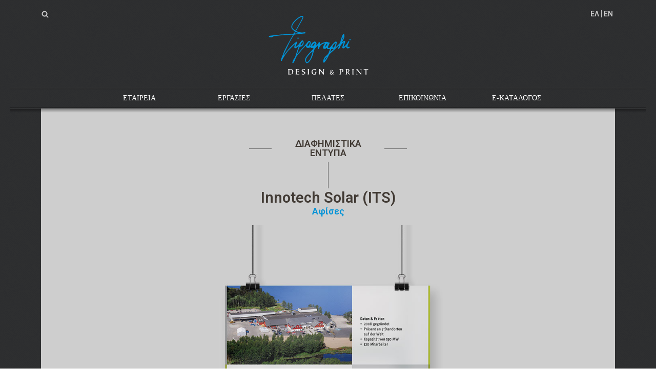

--- FILE ---
content_type: text/html; charset=UTF-8
request_url: https://tipographic.com/advertising-brochures/innotech-solar-its
body_size: 20409
content:
<!DOCTYPE html>
<html lang="el">
<head>
<meta charset="UTF-8" />
<meta name="viewport" content="width=device-width, initial-scale=1.0" />
<meta property="og:title" content="Tipographic Arts" />
<meta property="og:image" content="https://tipographic.com/wp-content/themes/tipographic/images/logo_tipographic_arts_alt.png" />
<title>Tipographic Arts | Innotech Solar (ITS)</title>
<link rel="shortcut icon" href="https://tipographic.com/wp-content/themes/tipographic/images/favicon.png" />
<link rel="apple-touch-icon" href="https://tipographic.com/wp-content/themes/tipographic/images/apple-touch-icon.png" />
<meta name='robots' content='max-image-preview:large' />
	<style>img:is([sizes="auto" i], [sizes^="auto," i]) { contain-intrinsic-size: 3000px 1500px }</style>
	<link rel='dns-prefetch' href='//fonts.googleapis.com' />
<link rel='stylesheet' id='wp-block-library-css' href='https://tipographic.com/wp-includes/css/dist/block-library/style.min.css?ver=6.7.4'  media='all' />
<style id='classic-theme-styles-inline-css' type='text/css'>
/*! This file is auto-generated */
.wp-block-button__link{color:#fff;background-color:#32373c;border-radius:9999px;box-shadow:none;text-decoration:none;padding:calc(.667em + 2px) calc(1.333em + 2px);font-size:1.125em}.wp-block-file__button{background:#32373c;color:#fff;text-decoration:none}
</style>
<style id='global-styles-inline-css' type='text/css'>
:root{--wp--preset--aspect-ratio--square: 1;--wp--preset--aspect-ratio--4-3: 4/3;--wp--preset--aspect-ratio--3-4: 3/4;--wp--preset--aspect-ratio--3-2: 3/2;--wp--preset--aspect-ratio--2-3: 2/3;--wp--preset--aspect-ratio--16-9: 16/9;--wp--preset--aspect-ratio--9-16: 9/16;--wp--preset--color--black: #000000;--wp--preset--color--cyan-bluish-gray: #abb8c3;--wp--preset--color--white: #ffffff;--wp--preset--color--pale-pink: #f78da7;--wp--preset--color--vivid-red: #cf2e2e;--wp--preset--color--luminous-vivid-orange: #ff6900;--wp--preset--color--luminous-vivid-amber: #fcb900;--wp--preset--color--light-green-cyan: #7bdcb5;--wp--preset--color--vivid-green-cyan: #00d084;--wp--preset--color--pale-cyan-blue: #8ed1fc;--wp--preset--color--vivid-cyan-blue: #0693e3;--wp--preset--color--vivid-purple: #9b51e0;--wp--preset--gradient--vivid-cyan-blue-to-vivid-purple: linear-gradient(135deg,rgba(6,147,227,1) 0%,rgb(155,81,224) 100%);--wp--preset--gradient--light-green-cyan-to-vivid-green-cyan: linear-gradient(135deg,rgb(122,220,180) 0%,rgb(0,208,130) 100%);--wp--preset--gradient--luminous-vivid-amber-to-luminous-vivid-orange: linear-gradient(135deg,rgba(252,185,0,1) 0%,rgba(255,105,0,1) 100%);--wp--preset--gradient--luminous-vivid-orange-to-vivid-red: linear-gradient(135deg,rgba(255,105,0,1) 0%,rgb(207,46,46) 100%);--wp--preset--gradient--very-light-gray-to-cyan-bluish-gray: linear-gradient(135deg,rgb(238,238,238) 0%,rgb(169,184,195) 100%);--wp--preset--gradient--cool-to-warm-spectrum: linear-gradient(135deg,rgb(74,234,220) 0%,rgb(151,120,209) 20%,rgb(207,42,186) 40%,rgb(238,44,130) 60%,rgb(251,105,98) 80%,rgb(254,248,76) 100%);--wp--preset--gradient--blush-light-purple: linear-gradient(135deg,rgb(255,206,236) 0%,rgb(152,150,240) 100%);--wp--preset--gradient--blush-bordeaux: linear-gradient(135deg,rgb(254,205,165) 0%,rgb(254,45,45) 50%,rgb(107,0,62) 100%);--wp--preset--gradient--luminous-dusk: linear-gradient(135deg,rgb(255,203,112) 0%,rgb(199,81,192) 50%,rgb(65,88,208) 100%);--wp--preset--gradient--pale-ocean: linear-gradient(135deg,rgb(255,245,203) 0%,rgb(182,227,212) 50%,rgb(51,167,181) 100%);--wp--preset--gradient--electric-grass: linear-gradient(135deg,rgb(202,248,128) 0%,rgb(113,206,126) 100%);--wp--preset--gradient--midnight: linear-gradient(135deg,rgb(2,3,129) 0%,rgb(40,116,252) 100%);--wp--preset--font-size--small: 13px;--wp--preset--font-size--medium: 20px;--wp--preset--font-size--large: 36px;--wp--preset--font-size--x-large: 42px;--wp--preset--spacing--20: 0.44rem;--wp--preset--spacing--30: 0.67rem;--wp--preset--spacing--40: 1rem;--wp--preset--spacing--50: 1.5rem;--wp--preset--spacing--60: 2.25rem;--wp--preset--spacing--70: 3.38rem;--wp--preset--spacing--80: 5.06rem;--wp--preset--shadow--natural: 6px 6px 9px rgba(0, 0, 0, 0.2);--wp--preset--shadow--deep: 12px 12px 50px rgba(0, 0, 0, 0.4);--wp--preset--shadow--sharp: 6px 6px 0px rgba(0, 0, 0, 0.2);--wp--preset--shadow--outlined: 6px 6px 0px -3px rgba(255, 255, 255, 1), 6px 6px rgba(0, 0, 0, 1);--wp--preset--shadow--crisp: 6px 6px 0px rgba(0, 0, 0, 1);}:where(.is-layout-flex){gap: 0.5em;}:where(.is-layout-grid){gap: 0.5em;}body .is-layout-flex{display: flex;}.is-layout-flex{flex-wrap: wrap;align-items: center;}.is-layout-flex > :is(*, div){margin: 0;}body .is-layout-grid{display: grid;}.is-layout-grid > :is(*, div){margin: 0;}:where(.wp-block-columns.is-layout-flex){gap: 2em;}:where(.wp-block-columns.is-layout-grid){gap: 2em;}:where(.wp-block-post-template.is-layout-flex){gap: 1.25em;}:where(.wp-block-post-template.is-layout-grid){gap: 1.25em;}.has-black-color{color: var(--wp--preset--color--black) !important;}.has-cyan-bluish-gray-color{color: var(--wp--preset--color--cyan-bluish-gray) !important;}.has-white-color{color: var(--wp--preset--color--white) !important;}.has-pale-pink-color{color: var(--wp--preset--color--pale-pink) !important;}.has-vivid-red-color{color: var(--wp--preset--color--vivid-red) !important;}.has-luminous-vivid-orange-color{color: var(--wp--preset--color--luminous-vivid-orange) !important;}.has-luminous-vivid-amber-color{color: var(--wp--preset--color--luminous-vivid-amber) !important;}.has-light-green-cyan-color{color: var(--wp--preset--color--light-green-cyan) !important;}.has-vivid-green-cyan-color{color: var(--wp--preset--color--vivid-green-cyan) !important;}.has-pale-cyan-blue-color{color: var(--wp--preset--color--pale-cyan-blue) !important;}.has-vivid-cyan-blue-color{color: var(--wp--preset--color--vivid-cyan-blue) !important;}.has-vivid-purple-color{color: var(--wp--preset--color--vivid-purple) !important;}.has-black-background-color{background-color: var(--wp--preset--color--black) !important;}.has-cyan-bluish-gray-background-color{background-color: var(--wp--preset--color--cyan-bluish-gray) !important;}.has-white-background-color{background-color: var(--wp--preset--color--white) !important;}.has-pale-pink-background-color{background-color: var(--wp--preset--color--pale-pink) !important;}.has-vivid-red-background-color{background-color: var(--wp--preset--color--vivid-red) !important;}.has-luminous-vivid-orange-background-color{background-color: var(--wp--preset--color--luminous-vivid-orange) !important;}.has-luminous-vivid-amber-background-color{background-color: var(--wp--preset--color--luminous-vivid-amber) !important;}.has-light-green-cyan-background-color{background-color: var(--wp--preset--color--light-green-cyan) !important;}.has-vivid-green-cyan-background-color{background-color: var(--wp--preset--color--vivid-green-cyan) !important;}.has-pale-cyan-blue-background-color{background-color: var(--wp--preset--color--pale-cyan-blue) !important;}.has-vivid-cyan-blue-background-color{background-color: var(--wp--preset--color--vivid-cyan-blue) !important;}.has-vivid-purple-background-color{background-color: var(--wp--preset--color--vivid-purple) !important;}.has-black-border-color{border-color: var(--wp--preset--color--black) !important;}.has-cyan-bluish-gray-border-color{border-color: var(--wp--preset--color--cyan-bluish-gray) !important;}.has-white-border-color{border-color: var(--wp--preset--color--white) !important;}.has-pale-pink-border-color{border-color: var(--wp--preset--color--pale-pink) !important;}.has-vivid-red-border-color{border-color: var(--wp--preset--color--vivid-red) !important;}.has-luminous-vivid-orange-border-color{border-color: var(--wp--preset--color--luminous-vivid-orange) !important;}.has-luminous-vivid-amber-border-color{border-color: var(--wp--preset--color--luminous-vivid-amber) !important;}.has-light-green-cyan-border-color{border-color: var(--wp--preset--color--light-green-cyan) !important;}.has-vivid-green-cyan-border-color{border-color: var(--wp--preset--color--vivid-green-cyan) !important;}.has-pale-cyan-blue-border-color{border-color: var(--wp--preset--color--pale-cyan-blue) !important;}.has-vivid-cyan-blue-border-color{border-color: var(--wp--preset--color--vivid-cyan-blue) !important;}.has-vivid-purple-border-color{border-color: var(--wp--preset--color--vivid-purple) !important;}.has-vivid-cyan-blue-to-vivid-purple-gradient-background{background: var(--wp--preset--gradient--vivid-cyan-blue-to-vivid-purple) !important;}.has-light-green-cyan-to-vivid-green-cyan-gradient-background{background: var(--wp--preset--gradient--light-green-cyan-to-vivid-green-cyan) !important;}.has-luminous-vivid-amber-to-luminous-vivid-orange-gradient-background{background: var(--wp--preset--gradient--luminous-vivid-amber-to-luminous-vivid-orange) !important;}.has-luminous-vivid-orange-to-vivid-red-gradient-background{background: var(--wp--preset--gradient--luminous-vivid-orange-to-vivid-red) !important;}.has-very-light-gray-to-cyan-bluish-gray-gradient-background{background: var(--wp--preset--gradient--very-light-gray-to-cyan-bluish-gray) !important;}.has-cool-to-warm-spectrum-gradient-background{background: var(--wp--preset--gradient--cool-to-warm-spectrum) !important;}.has-blush-light-purple-gradient-background{background: var(--wp--preset--gradient--blush-light-purple) !important;}.has-blush-bordeaux-gradient-background{background: var(--wp--preset--gradient--blush-bordeaux) !important;}.has-luminous-dusk-gradient-background{background: var(--wp--preset--gradient--luminous-dusk) !important;}.has-pale-ocean-gradient-background{background: var(--wp--preset--gradient--pale-ocean) !important;}.has-electric-grass-gradient-background{background: var(--wp--preset--gradient--electric-grass) !important;}.has-midnight-gradient-background{background: var(--wp--preset--gradient--midnight) !important;}.has-small-font-size{font-size: var(--wp--preset--font-size--small) !important;}.has-medium-font-size{font-size: var(--wp--preset--font-size--medium) !important;}.has-large-font-size{font-size: var(--wp--preset--font-size--large) !important;}.has-x-large-font-size{font-size: var(--wp--preset--font-size--x-large) !important;}
:where(.wp-block-post-template.is-layout-flex){gap: 1.25em;}:where(.wp-block-post-template.is-layout-grid){gap: 1.25em;}
:where(.wp-block-columns.is-layout-flex){gap: 2em;}:where(.wp-block-columns.is-layout-grid){gap: 2em;}
:root :where(.wp-block-pullquote){font-size: 1.5em;line-height: 1.6;}
</style>
<link rel='stylesheet' id='google-fonts-css' href='//fonts.googleapis.com/css?family=Roboto%3A300%2C600&#038;subset=latin%2Cgreek&#038;ver=6.7.4'  media='all' />
<link rel='stylesheet' id='styles-css' href='https://tipographic.com/wp-content/themes/tipographic/styles/style.min.css?v=201107&#038;ver=1.0'  media='all' />
<link hreflang="el" href="https://tipographic.com/advertising-brochures/innotech-solar-its" rel="alternate" />
<link hreflang="en" href="https://tipographic.com/en/advertising-brochures/innotech-solar-its" rel="alternate" />
<link hreflang="x-default" href="https://tipographic.com/advertising-brochures/innotech-solar-its" rel="alternate" />
</head>

<body class="post-template-default single single-post postid-1680 single-format-standard">
	
<div id="container" class="main-fluid">

	<header id="header" class="row-fluid">

		<div class="span12">
			<div class="lang">
				
<ul class="language-chooser language-chooser-text qtranxs_language_chooser" id="qtranslate-chooser">
<li class="lang-el active"><a href="https://tipographic.com/el/advertising-brochures/innotech-solar-its" title="Eλ (el)" class="qtranxs_text qtranxs_text_el"><span>Eλ</span></a></li>
<li class="lang-en"><a href="https://tipographic.com/en/advertising-brochures/innotech-solar-its" title="En (en)" class="qtranxs_text qtranxs_text_en"><span>En</span></a></li>
</ul><div class="qtranxs_widget_end"></div>
			</div>
			<div class="find">
				<form role="search" method="get" class="search-form" action="/">
					<label for="s">
						<span class="screen-reader-text">Αναζήτηση για:</span>
						<input type="search" class="search-field" placeholder="Αναζήτηση&hellip;" value="" id="s" name="s" />
					</label>
					<input type="submit" class="search-submit" value="Αναζήτηση" />
				</form>
			</div>
			<div class="logo" data-href="/"><span class="hide">Tipographic Arts</span>
<!--[if gte IE 9]><!--><svg class="tipographic_arts_logo" xmlns="http://www.w3.org/2000/svg" width="256" height="152" viewBox="0 0 256 152">

	<path fill="#F3F3F4" d="M60.223,129.957c0,1.01-0.163,1.873-0.49,2.587c-0.327,0.714-0.78,1.298-1.363,1.753
		c-0.58,0.453-1.27,0.782-2.065,0.986c-0.795,0.203-1.664,0.307-2.602,0.307h-0.75c-0.347,0-0.711-0.003-1.094-0.008
		c-0.383-0.006-0.747-0.008-1.094-0.008h-0.75v-0.398c0.071,0,0.143-0.007,0.214-0.023c0.073-0.014,0.132-0.053,0.184-0.112
		c0.082-0.082,0.138-0.242,0.168-0.483c0.031-0.238,0.051-0.498,0.062-0.779c0.009-0.279,0.011-0.549,0.006-0.803
		c-0.005-0.257-0.006-0.435-0.006-0.537v-4.285c0-0.254,0.001-0.516,0.006-0.779c0.005-0.266,0.003-0.518-0.006-0.758
		c-0.011-0.239-0.031-0.452-0.062-0.635c-0.031-0.185-0.077-0.321-0.138-0.414c-0.051-0.07-0.129-0.111-0.238-0.123
		c-0.106-0.01-0.17-0.021-0.19-0.029v-0.398h0.276h0.589h0.743h0.749h0.589h0.268c0.316,0,0.628-0.004,0.933-0.015
		c0.306-0.011,0.617-0.005,0.933,0.015c0.757,0.041,1.448,0.172,2.076,0.392c0.627,0.219,1.165,0.534,1.615,0.948
		c0.448,0.414,0.8,0.918,1.054,1.515C60.096,128.465,60.223,129.162,60.223,129.957 M58.248,130.447
		c0-0.734-0.101-1.396-0.306-1.982c-0.205-0.587-0.503-1.087-0.895-1.5c-0.393-0.412-0.877-0.73-1.456-0.956
		c-0.575-0.225-1.236-0.337-1.98-0.337c-0.225,0-0.411,0.03-0.559,0.092c-0.148,0.062-0.264,0.168-0.345,0.321
		c-0.082,0.153-0.14,0.362-0.176,0.628c-0.037,0.266-0.053,0.596-0.053,0.994v4.729c0,0.195,0.001,0.406,0.007,0.638
		c0.005,0.229,0.025,0.452,0.062,0.672c0.036,0.221,0.098,0.414,0.191,0.582c0.091,0.169,0.223,0.289,0.396,0.36
		c0.144,0.062,0.324,0.1,0.544,0.113c0.22,0.016,0.456,0.023,0.712,0.023c0.734-0.012,1.347-0.109,1.836-0.299
		c0.49-0.188,0.885-0.463,1.186-0.826c0.3-0.361,0.516-0.816,0.642-1.361C58.185,131.791,58.248,131.161,58.248,130.447"/>
	<path fill="#F3F3F4" d="M71.977,135.574H64.63v-0.398c0.071,0,0.143-0.007,0.215-0.023c0.069-0.014,0.132-0.047,0.182-0.1
		c0.082-0.08,0.139-0.227,0.169-0.435c0.029-0.21,0.05-0.437,0.06-0.683c0.011-0.244,0.014-0.479,0.008-0.703
		c-0.005-0.225-0.008-0.387-0.008-0.489v-4.897c0-0.092,0.003-0.25,0.008-0.475c0.005-0.225,0.003-0.459-0.008-0.704
		c-0.01-0.245-0.031-0.478-0.06-0.696c-0.03-0.22-0.087-0.365-0.169-0.437c-0.05-0.05-0.113-0.085-0.182-0.101
		c-0.073-0.016-0.144-0.021-0.215-0.021v-0.398h7.24l0.213,1.653H71.64c-0.071-0.256-0.224-0.448-0.459-0.582
		c-0.235-0.132-0.502-0.226-0.803-0.274c-0.301-0.052-0.603-0.08-0.905-0.084c-0.3-0.006-0.557-0.008-0.772-0.008h-0.58
		c-0.184,0-0.353,0.016-0.506,0.045c-0.152,0.031-0.275,0.139-0.368,0.321c-0.041,0.052-0.073,0.181-0.1,0.39
		c-0.024,0.211-0.04,0.438-0.045,0.683c-0.006,0.245-0.008,0.477-0.008,0.696v0.451v1.453c0.061,0,0.222-0.002,0.482-0.008
		c0.26-0.006,0.538-0.008,0.834-0.008h1.117c0.173-0.029,0.342-0.104,0.505-0.221c0.163-0.117,0.245-0.289,0.245-0.515h0.444v2.188
		h-0.444c0-0.062-0.005-0.12-0.015-0.176c-0.011-0.057-0.03-0.11-0.062-0.16c-0.083-0.123-0.265-0.215-0.552-0.275
		c-0.285-0.062-0.596-0.102-0.933-0.122s-0.658-0.028-0.964-0.022c-0.306,0.004-0.526,0.008-0.658,0.008v2.541
		c0,0.52,0.036,0.908,0.105,1.162c0.073,0.255,0.195,0.432,0.369,0.527c0.174,0.096,0.413,0.141,0.719,0.131
		c0.307-0.011,0.693-0.016,1.163-0.016c0.214,0,0.455-0.003,0.719-0.008c0.266-0.005,0.526-0.031,0.78-0.076
		c0.257-0.047,0.487-0.126,0.697-0.236c0.21-0.113,0.361-0.281,0.452-0.506l0.444,0.184L71.977,135.574z"/>
	<path fill="#F3F3F4" d="M83.668,132.482c0,0.551-0.122,1.033-0.367,1.445c-0.245,0.413-0.562,0.754-0.95,1.02
		c-0.387,0.266-0.829,0.463-1.324,0.596c-0.494,0.133-0.987,0.199-1.477,0.199c-0.244,0-0.512-0.023-0.804-0.068
		c-0.29-0.047-0.585-0.107-0.886-0.184c-0.302-0.077-0.594-0.166-0.873-0.27c-0.28-0.101-0.529-0.209-0.742-0.32l0.979-1.82
		c0.154,0.214,0.327,0.438,0.521,0.672c0.193,0.236,0.405,0.45,0.635,0.643c0.229,0.195,0.476,0.354,0.734,0.478
		c0.261,0.121,0.534,0.183,0.819,0.183c0.642-0.01,1.127-0.158,1.453-0.443c0.327-0.285,0.49-0.76,0.49-1.424
		c0-0.418-0.127-0.763-0.383-1.033c-0.255-0.271-0.573-0.512-0.957-0.727c-0.381-0.215-0.798-0.419-1.247-0.611
		c-0.447-0.193-0.865-0.416-1.247-0.666s-0.701-0.555-0.957-0.91c-0.255-0.357-0.382-0.801-0.382-1.332
		c0-0.54,0.125-1.002,0.375-1.385s0.568-0.694,0.958-0.936c0.385-0.238,0.819-0.414,1.3-0.525c0.479-0.113,0.948-0.17,1.407-0.17
		c0.205,0,0.429,0.021,0.674,0.062c0.245,0.042,0.487,0.101,0.727,0.177c0.24,0.076,0.466,0.174,0.68,0.29
		c0.215,0.118,0.398,0.253,0.552,0.405l-0.889,1.547c-0.101-0.205-0.246-0.41-0.436-0.62c-0.189-0.209-0.397-0.397-0.627-0.565
		s-0.472-0.304-0.728-0.405c-0.255-0.103-0.501-0.153-0.733-0.153c-0.459,0-0.817,0.141-1.072,0.421s-0.382,0.646-0.382,1.095
		c0,0.438,0.127,0.804,0.382,1.094c0.255,0.291,0.574,0.547,0.956,0.767c0.383,0.22,0.797,0.425,1.24,0.62
		c0.443,0.193,0.858,0.412,1.239,0.657c0.384,0.245,0.702,0.541,0.958,0.888C83.542,131.514,83.668,131.953,83.668,132.482"/>
	<path fill="#F3F3F4" d="M88.213,135.574v-0.398c0.073,0,0.143-0.007,0.215-0.023c0.071-0.014,0.132-0.047,0.184-0.1
		c0.07-0.08,0.124-0.23,0.161-0.451c0.035-0.219,0.058-0.453,0.069-0.703c0.009-0.25,0.012-0.488,0.007-0.721
		c-0.006-0.229-0.007-0.395-0.007-0.496v-4.76c0-0.102,0.001-0.268,0.007-0.498c0.005-0.229,0.002-0.466-0.007-0.711
		c-0.011-0.244-0.031-0.475-0.061-0.689c-0.031-0.213-0.083-0.36-0.153-0.443c-0.052-0.08-0.115-0.13-0.192-0.145
		c-0.078-0.017-0.15-0.022-0.223-0.022v-0.397h3.092v0.397c-0.07,0-0.143,0.007-0.214,0.022c-0.071,0.015-0.132,0.049-0.183,0.1
		c-0.073,0.081-0.126,0.23-0.161,0.451c-0.037,0.22-0.06,0.453-0.07,0.703c-0.011,0.25-0.013,0.49-0.008,0.721
		s0.008,0.396,0.008,0.497v4.774c0,0.103-0.003,0.269-0.008,0.496c-0.005,0.231-0.003,0.471,0.008,0.721
		c0.01,0.25,0.033,0.484,0.07,0.703c0.035,0.221,0.088,0.371,0.161,0.451c0.051,0.053,0.111,0.086,0.183,0.1
		c0.071,0.018,0.144,0.023,0.214,0.023v0.398H88.213z"/>
	<path fill="#F3F3F4" d="M105.738,130.922c-0.071,0-0.147,0.008-0.229,0.023c-0.082,0.015-0.148,0.058-0.2,0.129
		c-0.061,0.092-0.106,0.258-0.137,0.498c-0.03,0.238-0.051,0.496-0.061,0.772c-0.011,0.274-0.014,0.535-0.008,0.779
		c0.005,0.245,0.008,0.424,0.008,0.535v1.897c-0.205-0.011-0.411-0.018-0.62-0.022s-0.416-0.007-0.62-0.007
		c-0.47,0-0.933,0.037-1.393,0.113c-0.458,0.076-0.929,0.115-1.408,0.115c-0.765,0-1.469-0.128-2.112-0.383
		c-0.643-0.254-1.196-0.612-1.659-1.07c-0.466-0.461-0.825-1.011-1.081-1.654c-0.254-0.643-0.381-1.352-0.381-2.127
		c0-0.785,0.138-1.521,0.413-2.211c0.276-0.688,0.658-1.287,1.147-1.799c0.49-0.51,1.074-0.914,1.753-1.209
		c0.679-0.295,1.416-0.443,2.212-0.443c0.295,0,0.609,0.021,0.94,0.062c0.332,0.04,0.658,0.111,0.979,0.214
		c0.321,0.102,0.626,0.229,0.911,0.383c0.286,0.152,0.536,0.346,0.75,0.58l-1.285,1.518c-0.358-0.521-0.771-0.963-1.24-1.323
		c-0.469-0.362-1.035-0.545-1.699-0.545c-0.561,0-1.029,0.131-1.401,0.392c-0.373,0.26-0.672,0.594-0.895,1.002
		c-0.226,0.407-0.384,0.859-0.474,1.354c-0.093,0.495-0.139,0.978-0.139,1.444c0,0.604,0.079,1.193,0.237,1.775
		c0.158,0.582,0.399,1.104,0.721,1.562c0.321,0.459,0.731,0.83,1.232,1.115c0.499,0.287,1.085,0.43,1.759,0.43
		c0.256,0,0.508-0.016,0.758-0.045c0.25-0.03,0.502-0.071,0.757-0.123V133.4c0-0.103,0.003-0.269,0.008-0.498
		c0.005-0.229,0.003-0.467-0.008-0.711c-0.01-0.246-0.03-0.476-0.061-0.688c-0.029-0.214-0.082-0.362-0.153-0.444
		c-0.05-0.061-0.115-0.099-0.191-0.113c-0.077-0.016-0.155-0.022-0.237-0.022v-0.397h3.107L105.738,130.922L105.738,130.922z"/>
	<path fill="#F3F3F4" d="M120.722,125.412c-0.082,0-0.161,0.01-0.237,0.029c-0.077,0.021-0.142,0.065-0.191,0.138
		c-0.062,0.093-0.108,0.256-0.138,0.489c-0.03,0.236-0.051,0.488-0.062,0.759c-0.01,0.271-0.013,0.53-0.008,0.78
		c0.006,0.25,0.008,0.432,0.008,0.543v7.516h-1.01l-7.01-8.342v5.355c0,0.104-0.003,0.27-0.007,0.497
		c-0.006,0.231,0,0.472,0.015,0.722c0.016,0.25,0.042,0.483,0.077,0.703c0.037,0.219,0.089,0.369,0.161,0.45
		c0.051,0.054,0.109,0.085,0.176,0.101c0.066,0.017,0.135,0.022,0.208,0.022v0.398h-2.267l0.016-0.398
		c0.071,0,0.14-0.007,0.207-0.022c0.067-0.016,0.125-0.047,0.175-0.101c0.082-0.081,0.139-0.231,0.168-0.45
		c0.031-0.22,0.052-0.453,0.062-0.703c0.009-0.25,0.012-0.489,0.008-0.722c-0.005-0.229-0.008-0.395-0.008-0.497v-4.759
		c0-0.103,0.002-0.269,0.008-0.498c0.004-0.229,0.001-0.466-0.008-0.711c-0.011-0.244-0.031-0.476-0.062-0.688
		c-0.03-0.213-0.082-0.361-0.153-0.444c-0.05-0.08-0.111-0.13-0.183-0.146c-0.072-0.016-0.148-0.021-0.23-0.021v-0.398h1.99
		l6.658,7.975v-5.065c0-0.103,0.002-0.269,0.007-0.498c0.006-0.229,0.003-0.466-0.007-0.711c-0.01-0.244-0.031-0.476-0.061-0.688
		c-0.029-0.213-0.082-0.361-0.153-0.444c-0.05-0.08-0.116-0.13-0.192-0.146c-0.076-0.016-0.15-0.021-0.221-0.021v-0.398h2.265
		L120.722,125.412L120.722,125.412z"/>
	<path fill="#F3F3F4" d="M140.564,135.803h-0.14c-0.239,0.01-0.487-0.014-0.747-0.068c-0.259-0.055-0.494-0.131-0.707-0.225
		c-0.248-0.102-0.501-0.234-0.76-0.395c-0.259-0.162-0.531-0.344-0.811-0.549c-0.026,0.018-0.051,0.039-0.07,0.063
		c-0.021,0.024-0.044,0.047-0.069,0.063c-0.418,0.416-0.884,0.693-1.401,0.834c-0.521,0.142-1.053,0.212-1.598,0.212
		c-0.349,0-0.68-0.062-0.992-0.181c-0.314-0.119-0.595-0.285-0.836-0.496c-0.242-0.213-0.435-0.469-0.574-0.766
		c-0.141-0.298-0.211-0.625-0.211-0.98c0-0.299,0.049-0.573,0.146-0.823c0.099-0.251,0.229-0.481,0.396-0.695
		c0.166-0.213,0.359-0.407,0.586-0.587c0.225-0.178,0.468-0.34,0.73-0.484c-0.247-0.297-0.471-0.615-0.674-0.955
		c-0.205-0.34-0.307-0.701-0.307-1.086c0-0.322,0.078-0.604,0.235-0.847c0.157-0.243,0.356-0.444,0.599-0.606
		c0.242-0.16,0.512-0.282,0.808-0.362c0.297-0.082,0.588-0.122,0.867-0.122c0.243,0,0.491,0.027,0.743,0.083
		c0.248,0.056,0.472,0.146,0.668,0.274c0.195,0.127,0.354,0.291,0.478,0.49c0.122,0.2,0.185,0.444,0.185,0.733
		c0,0.237-0.076,0.464-0.23,0.676c-0.152,0.213-0.339,0.41-0.559,0.593c-0.225,0.184-0.459,0.35-0.709,0.497
		c-0.25,0.149-0.479,0.288-0.685,0.415c0.41,0.484,0.839,0.967,1.283,1.44c0.444,0.477,0.91,0.94,1.394,1.391
		c0.104-0.151,0.2-0.315,0.291-0.491c0.088-0.174,0.166-0.343,0.235-0.509c0.067-0.166,0.122-0.321,0.166-0.467
		c0.041-0.146,0.062-0.263,0.062-0.356c0-0.084-0.019-0.158-0.057-0.224c-0.039-0.063-0.086-0.114-0.146-0.153
		c-0.06-0.037-0.121-0.064-0.187-0.082c-0.062-0.018-0.122-0.024-0.171-0.024v-0.331h2.003l0.011,0.331
		c-0.144,0.017-0.279,0.093-0.406,0.229c-0.127,0.135-0.25,0.305-0.363,0.504c-0.116,0.198-0.223,0.412-0.326,0.637
		c-0.102,0.227-0.205,0.432-0.306,0.617c-0.067,0.121-0.136,0.239-0.197,0.358c-0.063,0.119-0.135,0.238-0.21,0.356
		c0.467,0.426,0.918,0.82,1.352,1.187C139.788,135.289,140.189,135.582,140.564,135.803 M136.916,134.184
		c-0.518-0.434-1.03-0.897-1.536-1.396c-0.505-0.497-0.987-1.021-1.448-1.575c-0.264,0.23-0.472,0.479-0.625,0.746
		c-0.151,0.27-0.229,0.551-0.229,0.85c0,0.278,0.051,0.547,0.152,0.797c0.103,0.25,0.242,0.471,0.42,0.656
		c0.18,0.188,0.393,0.334,0.639,0.44c0.246,0.104,0.516,0.159,0.803,0.159c0.324,0,0.641-0.057,0.952-0.166
		C136.354,134.584,136.645,134.413,136.916,134.184 M136.113,128.482c0.008-0.195-0.023-0.371-0.096-0.529
		c-0.074-0.156-0.172-0.29-0.299-0.401c-0.13-0.11-0.277-0.196-0.447-0.261c-0.168-0.064-0.349-0.096-0.535-0.096
		c-0.315,0-0.555,0.117-0.715,0.35c-0.162,0.234-0.244,0.491-0.244,0.771c0,0.137,0.027,0.285,0.078,0.445
		c0.051,0.162,0.113,0.321,0.19,0.479c0.076,0.155,0.163,0.31,0.263,0.459c0.096,0.147,0.192,0.282,0.285,0.401
		c0.086-0.052,0.213-0.123,0.379-0.217s0.332-0.209,0.498-0.345c0.165-0.138,0.311-0.294,0.438-0.472
		C136.038,128.891,136.105,128.695,136.113,128.482"/>
	<path fill="#F3F3F4" d="M158.104,127.846c0,0.562-0.125,1.051-0.383,1.469c-0.254,0.42-0.585,0.766-0.994,1.041
		c-0.408,0.275-0.862,0.481-1.367,0.619c-0.506,0.14-1.004,0.207-1.493,0.207c-0.185,0-0.366-0.005-0.544-0.016
		c-0.18-0.01-0.361-0.025-0.543-0.045v1.605v0.482c0,0.219,0.006,0.45,0.014,0.695c0.012,0.244,0.031,0.476,0.062,0.688
		c0.03,0.214,0.076,0.362,0.137,0.444c0.053,0.061,0.117,0.099,0.191,0.113c0.077,0.017,0.15,0.022,0.225,0.022v0.397h-3.092v-0.383
		c0.08,0,0.156-0.01,0.228-0.029c0.072-0.021,0.132-0.066,0.185-0.139c0.072-0.092,0.121-0.258,0.152-0.498
		c0.031-0.238,0.053-0.496,0.062-0.772c0.01-0.274,0.013-0.537,0.007-0.787c-0.005-0.25-0.007-0.426-0.007-0.528v-4.285
		c0-0.111,0.002-0.293,0.007-0.543c0.006-0.25,0.003-0.513-0.007-0.789c-0.012-0.273-0.031-0.531-0.062-0.771
		c-0.031-0.238-0.08-0.4-0.152-0.48c-0.053-0.071-0.111-0.116-0.185-0.131c-0.069-0.017-0.147-0.022-0.228-0.022v-0.397l4.055,0.03
		c0.459,0,0.912,0.045,1.359,0.138c0.451,0.092,0.851,0.244,1.203,0.459c0.354,0.215,0.635,0.5,0.851,0.856
		C157.999,126.855,158.104,127.305,158.104,127.846 M156.131,128.184c0-0.787-0.215-1.4-0.643-1.846
		c-0.428-0.443-1.043-0.666-1.838-0.666c-0.295,0-0.514,0.107-0.649,0.321c-0.138,0.215-0.208,0.454-0.208,0.72v0.719v1.094v1.097
		v0.719c0.205,0.031,0.41,0.062,0.615,0.093c0.201,0.03,0.406,0.045,0.609,0.045c0.785,0,1.336-0.192,1.646-0.58
		C155.977,129.508,156.131,128.938,156.131,128.184"/>
	<path fill="#F3F3F4" d="M171.375,135.85c-0.184,0-0.386-0.021-0.605-0.062c-0.219-0.04-0.442-0.097-0.672-0.169
		c-0.229-0.071-0.455-0.158-0.674-0.26c-0.221-0.103-0.422-0.215-0.605-0.336c-0.338-0.226-0.664-0.506-0.979-0.842
		c-0.315-0.339-0.619-0.697-0.909-1.08c-0.289-0.383-0.562-0.771-0.812-1.162c-0.251-0.395-0.478-0.754-0.683-1.08l-0.58,0.017
		v1.853c0,0.103-0.002,0.263-0.008,0.481c-0.005,0.22-0.002,0.45,0.008,0.695c0.011,0.245,0.028,0.476,0.061,0.688
		s0.083,0.362,0.152,0.444c0.053,0.062,0.115,0.099,0.185,0.112c0.072,0.018,0.147,0.023,0.229,0.023v0.398h-3.105v-0.383
		c0.079,0,0.157-0.01,0.229-0.03s0.135-0.066,0.184-0.138c0.072-0.092,0.125-0.258,0.152-0.498c0.031-0.239,0.053-0.498,0.062-0.773
		c0.012-0.273,0.014-0.537,0.008-0.787c-0.005-0.25-0.008-0.426-0.008-0.529v-4.276c0-0.111,0.003-0.292,0.008-0.542
		c0.006-0.249,0.004-0.512-0.008-0.785c-0.011-0.273-0.031-0.532-0.062-0.771c-0.027-0.24-0.08-0.399-0.152-0.481
		c-0.049-0.07-0.111-0.114-0.184-0.129c-0.07-0.015-0.148-0.022-0.229-0.022v-0.396h0.909h1.271h1.271
		c0.4,0,0.699,0.005,0.895,0.016c0.389,0.01,0.768,0.061,1.133,0.152c0.367,0.092,0.693,0.236,0.979,0.436s0.516,0.452,0.689,0.764
		c0.172,0.31,0.259,0.688,0.259,1.137c0,0.365-0.072,0.703-0.222,1.008c-0.146,0.307-0.341,0.58-0.582,0.824
		c-0.238,0.244-0.514,0.453-0.826,0.626c-0.312,0.173-0.631,0.311-0.957,0.411h-0.016c0.174,0.388,0.424,0.847,0.744,1.378
		c0.32,0.53,0.68,1.061,1.07,1.591c0.395,0.531,0.797,1.021,1.217,1.47C170.629,135.289,171.018,135.625,171.375,135.85
		 M167.822,128.014c0-0.755-0.199-1.328-0.604-1.721c-0.401-0.395-0.977-0.591-1.721-0.591c-0.144,0-0.259,0.038-0.345,0.116
		c-0.088,0.076-0.152,0.17-0.199,0.281c-0.047,0.112-0.075,0.237-0.092,0.375c-0.016,0.139-0.022,0.264-0.022,0.375l0.017,3.229
		c0.102,0.021,0.199,0.036,0.297,0.047c0.097,0.011,0.203,0.017,0.313,0.017c0.724,0,1.3-0.164,1.722-0.49
		C167.611,129.325,167.822,128.777,167.822,128.014"/>
	<path fill="#F3F3F4" d="M175.141,135.574v-0.398c0.069,0,0.144-0.007,0.213-0.023c0.072-0.014,0.135-0.047,0.185-0.1
		c0.071-0.08,0.123-0.23,0.16-0.451c0.036-0.219,0.06-0.453,0.069-0.703s0.014-0.488,0.008-0.721
		c-0.006-0.229-0.008-0.395-0.008-0.496v-4.76c0-0.102,0.002-0.268,0.008-0.498c0.006-0.229,0.002-0.466-0.008-0.711
		c-0.011-0.244-0.031-0.475-0.062-0.689c-0.031-0.213-0.08-0.36-0.151-0.443c-0.054-0.08-0.115-0.13-0.193-0.145
		c-0.074-0.017-0.149-0.022-0.221-0.022v-0.397h3.092v0.397c-0.071,0-0.143,0.007-0.215,0.022c-0.069,0.015-0.131,0.049-0.185,0.1
		c-0.069,0.081-0.124,0.23-0.16,0.451c-0.036,0.22-0.057,0.453-0.067,0.703c-0.01,0.25-0.013,0.49-0.008,0.721
		c0.006,0.23,0.008,0.396,0.008,0.497v4.774c0,0.103-0.002,0.269-0.008,0.496c-0.005,0.231-0.002,0.471,0.008,0.721
		c0.012,0.25,0.031,0.484,0.067,0.703c0.036,0.221,0.091,0.371,0.16,0.451c0.054,0.053,0.114,0.086,0.185,0.1
		c0.072,0.018,0.144,0.023,0.215,0.023v0.398H175.141z"/>
	<path fill="#F3F3F4" d="M193.551,125.412c-0.083,0-0.16,0.01-0.238,0.029c-0.078,0.021-0.14,0.065-0.191,0.138
		c-0.059,0.093-0.105,0.256-0.137,0.489c-0.031,0.236-0.053,0.488-0.062,0.759s-0.013,0.53-0.007,0.78
		c0.005,0.25,0.007,0.432,0.007,0.543v7.516h-1.008l-7.01-8.342v5.355c0,0.104-0.002,0.27-0.008,0.497
		c-0.006,0.231,0,0.472,0.014,0.722c0.015,0.25,0.042,0.483,0.076,0.703c0.037,0.219,0.09,0.369,0.162,0.45
		c0.052,0.054,0.107,0.085,0.177,0.101c0.067,0.017,0.135,0.022,0.207,0.022v0.398h-2.267l0.014-0.398
		c0.072,0,0.144-0.007,0.207-0.022c0.068-0.016,0.125-0.047,0.178-0.101c0.082-0.081,0.137-0.231,0.168-0.45
		c0.031-0.22,0.052-0.453,0.062-0.703c0.01-0.25,0.013-0.489,0.008-0.722c-0.006-0.229-0.008-0.395-0.008-0.497v-4.759
		c0-0.103,0.002-0.269,0.008-0.498c0.005-0.229,0.002-0.466-0.008-0.711c-0.012-0.244-0.031-0.476-0.062-0.688
		s-0.08-0.361-0.152-0.444c-0.052-0.08-0.111-0.13-0.185-0.146c-0.069-0.016-0.147-0.021-0.229-0.021v-0.398h1.988l6.659,7.975
		v-5.065c0-0.103,0.003-0.269,0.008-0.498c0.003-0.229,0-0.466-0.008-0.711c-0.011-0.244-0.03-0.476-0.062-0.688
		s-0.084-0.361-0.153-0.444c-0.052-0.08-0.114-0.13-0.191-0.146c-0.075-0.016-0.149-0.021-0.224-0.021v-0.398h2.268V125.412
		L193.551,125.412z"/>
	<path fill="#F3F3F4" d="M206.207,126.729c-0.091-0.266-0.257-0.463-0.498-0.588c-0.238-0.129-0.51-0.219-0.811-0.27
		s-0.606-0.076-0.918-0.076h-0.787l-0.047,0.045c-0.031,0.031-0.047,0.062-0.047,0.092c-0.07,0.234-0.105,0.506-0.105,0.812v0.842
		v5.326c0,0.093-0.004,0.24-0.008,0.443c-0.006,0.203-0.004,0.418,0.008,0.643c0.01,0.227,0.033,0.436,0.066,0.628
		c0.037,0.192,0.092,0.332,0.16,0.414c0.053,0.062,0.114,0.099,0.186,0.112c0.072,0.018,0.143,0.023,0.215,0.023v0.398h-3.092
		v-0.398c0.07,0,0.145-0.007,0.223-0.023c0.075-0.014,0.141-0.053,0.189-0.112c0.072-0.082,0.123-0.229,0.151-0.444
		c0.031-0.214,0.054-0.443,0.062-0.688c0.01-0.245,0.015-0.479,0.009-0.704c-0.005-0.225-0.009-0.387-0.009-0.489v-5.127v-0.911
		c0-0.342-0.041-0.629-0.121-0.863h-0.321c-0.226,0-0.479,0.002-0.767,0.008c-0.285,0.006-0.561,0.033-0.824,0.085
		c-0.268,0.051-0.508,0.14-0.729,0.268c-0.221,0.127-0.371,0.312-0.451,0.558h-0.353l0.231-1.713h8.506l0.23,1.713h-0.35V126.729z"
		/>

<defs>
<clipPath id="myClip">
	<path fill="none" d="M182.023,79.283c-0.135,0.14-0.238,0.311-0.362,0.464c-1.249,1.54-2.98,2.198-4.83,2.605
		c-0.881,0.192-1.532-0.499-1.379-1.409c0.254-1.5,0.987-2.787,1.938-3.935c0.879-1.062,1.879-2.022,2.794-3.056
		c0.523-0.584,1.048-1.182,1.446-1.85c0.152-0.249,0.072-0.811-0.121-1.053c-0.211-0.257-0.709-0.468-1.027-0.41
		c-0.564,0.108-1.141,0.35-1.606,0.683c-1.298,0.928-2.335,2.123-3.146,3.499c-0.604,1.026-1.249,2.013-2.182,2.777
		c-1.521,1.251-3.027,2.525-4.59,3.727c-0.533,0.412-1.205,0.654-1.821,0.943c-0.292,0.134-0.907-0.199-0.936-0.521
		c-0.058-0.581-0.147-1.185-0.05-1.745c0.426-2.356,1.418-4.506,2.488-6.625c0.313-0.618,0.684-1.215,0.873-1.87
		c0.08-0.281-0.135-0.812-0.381-0.979c-0.264-0.179-0.775-0.169-1.088-0.035c-0.329,0.141-0.622,0.487-0.816,0.812
		c-0.66,1.099-1.246,2.239-1.907,3.339c-1.542,2.569-3.636,4.641-5.988,6.458c-0.14,0.108-0.489,0.187-0.544,0.116
		c-0.153-0.189-0.34-0.512-0.277-0.699c0.748-2.242,1.544-4.474,2.326-6.706c0.195-0.557,0.434-1.104,0.584-1.671
		c0.179-0.695,0.143-1.394-0.438-1.917c-0.581-0.525-1.289-0.534-1.939-0.204c-0.785,0.399-1.555,0.854-2.26,1.381
		c-0.704,0.53-1.318,1.182-1.975,1.777l-0.09,0.095l0.104-0.111c0.461-0.86,0.863-1.758,1.399-2.568
		c1.316-1.984,2.348-4.096,3.097-6.354c0.533-1.595,0.898-3.222,0.756-4.926c-0.072-0.902-0.3-1.743-0.816-2.497
		c-0.416-0.605-1.378-0.704-1.762-0.077c-0.66,1.09-1.301,2.207-1.795,3.371c-1.512,3.547-2.62,7.229-3.4,10.994
		c-0.332,1.605-0.953,2.984-2.099,4.138c-1.874,1.888-3.726,3.795-5.626,5.651c-0.674,0.661-1.471,1.193-2.215,1.773
		c-0.012,0.031-0.023,0.063-0.034,0.096c-0.179,0.18-0.358,0.359-0.536,0.541c-0.023,0.027-0.047,0.055-0.07,0.082l-0.099,0.105
		l0.096-0.113c0.024-0.025,0.048-0.049,0.073-0.074c0.164-0.192,0.329-0.385,0.497-0.579c0.024-0.02,0.049-0.038,0.073-0.058
		c0.391-1.072,0.738-2.164,1.189-3.21c0.836-1.915,1.238-3.926,1.539-5.976c0.111-0.754-0.037-1.402-0.609-1.862
		c-0.689-0.553-1.516-0.473-2.234-0.084c-0.684,0.374-1.367,0.824-1.896,1.387c-2.019,2.142-4.226,4.105-5.851,6.62
		c-0.741,1.142-1.712,2.162-2.697,3.113c-0.54,0.52-1.3,0.866-2.015,1.139c-0.726,0.283-1.652-0.363-1.73-1.164
		c-0.051-0.574-0.077-1.217,0.125-1.732c0.533-1.371,1.194-2.691,1.812-4.024c0.418-0.89,0.889-1.755,1.252-2.666
		c0.287-0.716-0.27-1.42-1.059-1.337c-0.566,0.057-1.049,0.368-1.652-0.087c-1.717-1.3-3.666-1.244-5.641-0.747
		c-3.547,0.894-7.02,1.96-9.893,4.379c-0.153,0.124-0.327,0.249-0.511,0.292c-0.151,0.039-0.339-0.027-0.498-0.086
		c-0.061-0.025-0.118-0.168-0.11-0.25c0.096-1.164,0.571-2.312,0.187-3.5c-0.161-0.509-0.512-0.894-1.055-0.854
		c-0.339,0.028-0.667,0.306-0.989,0.487c-0.077,0.044-0.134,0.154-0.161,0.242c-0.688,2.278-2.438,3.773-4.005,5.388l-1.302,1.236
		c-0.036,0.087-0.21,0.121-0.319,0.179c0.023-0.084,0.034-0.181,0.082-0.254c0.104-0.15,0.277-0.417,0.392-0.554
		c0.131-0.374,0.231-0.602,0.345-0.977c0.95-3.151,0.799-3.792-1.427-6.062c-0.609-0.62-1.36-0.875-2.151-0.503
		c-2.324,1.087-4.575,2.288-5.762,4.763c-0.212,0.443-0.484,0.864-0.652,1.323c-0.394,1.07-1.166,1.758-2.126,2.283
		c-0.002,0.012-0.004,0.023-0.006,0.034L92.896,79.6c0.015-0.009,0.029-0.017,0.044-0.025c0.071-0.37,0.107-0.752,0.224-1.107
		c0.341-1.022,0.801-2.02,1.055-3.06c0.366-1.498,0.101-2.951-0.737-4.259c-0.887-1.383-2.621-1.676-3.829-0.574
		c-0.795,0.731-1.565,1.532-2.158,2.427c-1.586,2.389-3.556,4.455-5.416,6.615c-2.703,3.139-5.444,6.24-8.175,9.355
		c-1.82,2.075-3.645,4.146-5.484,6.201c-0.068,0.073-0.322,0.006-0.478-0.042c-0.052-0.019-0.11-0.182-0.091-0.257
		c1.128-4.193,2.577-8.271,4.386-12.223c0.47-1.025,1.113-1.533,2.229-1.6c1.09-0.062,2.136-0.34,3.025-1.049
		c2.454-1.965,3.353-4.587,3.056-7.609c-0.092-0.928-0.652-1.84-1.127-2.683c-0.392-0.693-1.387-0.943-2.1-0.646
		c-0.35,0.147-0.733,0.366-0.948,0.664c-1.194,1.662-2.897,2.892-3.848,4.785c-0.519,1.028-1.358,1.952-2.21,2.754
		c-1.503,1.416-3.118,2.709-4.714,4.02c-0.158,0.131-0.63,0.128-0.747,0.001c-0.156-0.17-0.211-0.565-0.126-0.797
		c0.332-0.925,0.719-1.832,1.113-2.732c0.625-1.442,1.3-2.866,1.9-4.318c0.236-0.57,0.144-1.173-0.331-1.64
		c-0.367-0.364-1.066-0.33-1.625,0.079c-0.241,0.17-0.445,0.392-0.679,0.571c-4.079,3.143-7.525,6.96-11.152,10.567
		c-4.064,4.049-7.564,8.581-10.874,13.265c-0.546,0.774-1.264,1.43-1.911,2.135c-0.002,0.027-0.004,0.055-0.006,0.082l-0.039-0.032
		c0.015-0.017,0.03-0.033,0.045-0.05c0.024-0.339,0.004-0.696,0.057-1.022l0,0c0,0,8.84-19.027,12.46-25.915
		c2.084-3.61,4.135-7.236,6.208-10.853c0.343-0.599,0.707-1.188,1.104-1.749c0.596-0.841,1.384-1.385,2.445-1.498
		c1.471-0.153,2.935-0.35,4.407-0.507c5.004-0.524,10.011-1.031,15.012-1.568c0.375-0.041,0.767-0.203,1.077-0.417
		c0.204-0.137,0.376-0.478,0.368-0.72c-0.012-0.249-0.201-0.595-0.415-0.71c-0.911-0.484-1.888-0.432-2.886-0.264
		c-4.084,0.686-8.015,0.228-11.904-1.265c-4.253-1.63-3.528-1.241-1.602-4.753c2.656-4.84,5.488-9.581,8.208-14.385
		c1.162-2.06,2.26-4.154,3.335-6.263c0.352-0.693,0.644-1.455,0.772-2.218c0.382-2.247-1.055-3.71-3.283-3.251
		c-1.135,0.234-2.25,0.733-3.271,1.303c-3.99,2.23-7.522,5.086-10.655,8.398c-2.173,2.3-4.063,4.85-5.342,7.776
		c-1.635,3.737-1.1,6.605,1.797,9.438c0.981,0.959,2.111,1.775,3.198,2.622c1.156,0.898,1.25,1.164,0.583,2.453
		c-0.318,0.613-0.686,1.198-1.039,1.792c-0.321,0.539-0.785,0.876-1.421,0.943c-0.492,0.052-0.981,0.103-1.474,0.141
		c-6.582,0.545-13.213,0.386-19.753,1.485c-2.495-0.317-4.908,0.359-7.354,0.596c-4.713,0.452-9.426,0.904-14.135,1.419
		c-1.467,0.159-2.913,0.501-4.36,0.808c-0.654,0.136-0.923,1.241-0.439,1.701c0.205,0.194,0.469,0.415,0.728,0.447
		c1.661,0.232,3.325,0.442,4.995,0.578c0.307,0.024,0.679-0.283,0.962-0.507c0.298-0.237,0.474-0.694,0.793-0.817
		c1.101-0.421,2.219-0.921,3.372-1.06c2.837-0.34,5.667-0.701,8.499-1.084c8.124-1.095,16.329-1.256,24.505-1.709
		c0.787-0.043,1.573-0.02,2.362,0.006c0.416,0.013,0.697,0.476,0.519,0.853l0,0c-0.006,0.01-16.491,27.398-19.87,38.605
		c-0.584,1.362-1.155,2.73-1.714,4.105c-0.627,1.548-1.114,3.156-1.55,4.773c-0.198,0.735-0.147,1.555-0.116,2.33
		c0.008,0.218,0.325,0.588,0.524,0.604c0.346,0.031,0.797-0.064,1.046-0.285c0.267-0.238,0.356-0.682,0.516-1.037
		c0.525-1.164,0.961-2.377,1.591-3.48c2.801-4.883,5.91-9.568,9.38-13.996c0.792-1.008,1.627-1.988,2.528-2.9
		c3.043-3.09,6.114-6.15,9.206-9.193c0.617-0.609,1.369-1.082,2.059-1.617c0.682,1.015-0.384,1.783-0.406,2.715
		c-0.013,0.572-0.316,1.139-0.44,1.714c-0.306,1.405,0.088,2.795,0.946,3.155c1.109,0.471,2.123,0.168,3.029-0.566
		c1.073-0.867,2.135-1.753,3.217-2.609c0.223-0.176,0.499-0.314,0.772-0.383c0.109-0.024,0.404,0.212,0.393,0.296
		c-0.073,0.481-0.163,0.972-0.337,1.421c-1.612,4.139-3.164,8.297-4.333,12.582c-1.073,3.934-2.56,7.66-4.995,10.968
		c-0.175,0.238-0.359,0.481-0.473,0.749c-0.65,1.541-1.33,3.076-1.895,4.65c-0.188,0.523-0.096,1.156-0.063,1.734
		c0.023,0.4,0.895,0.764,1.202,0.52c0.301-0.242,0.601-0.507,0.82-0.818c1.759-2.524,3.141-5.237,4.094-8.168
		c0.708-2.168,1.653-4.205,3.148-5.977c2.537-3.02,4.965-6.135,7.525-9.137c2.304-2.705,4.708-5.318,7.092-7.951
		c0.593-0.65,1.282-1.219,1.949-1.793c0.072-0.062,0.409,0.025,0.458,0.125c0.129,0.258,0.152,0.563,0.242,0.842
		c0.912,2.869,3.288,3.938,6.003,2.693c0.628-0.289,1.228-0.628,1.838-0.954c0.4-0.212,0.826-0.192,1.041,0.177
		c0.768,1.319,1.924,1.565,3.307,1.358c0.484-0.071,0.982-0.077,1.474-0.081c0.499,0,0.876,0.619,0.593,1.078
		c-0.458,0.748-0.94,1.502-1.533,2.141c-2.954,3.182-6.034,6.249-8.898,9.513c-1.684,1.917-3.187,4.028-4.532,6.195
		c-1.905,3.073-1.443,6.22,0.257,9.253c0.188,0.336,0.487,0.619,0.768,0.894c0.62,0.61,1.345,0.765,2.178,0.476
		c1.144-0.399,2.117-1.064,2.92-1.957c2.058-2.279,3.869-4.734,5.166-7.535c1.958-4.225,3.317-8.673,4.372-13.18
		c0.694-2.979,1.829-5.549,4.089-7.645c1.224-1.134,2.281-2.449,3.43-3.666c0.098-0.104,0.345-0.072,0.522-0.064
		c0.04,0.003,0.109,0.173,0.104,0.261c-0.087,1.181-0.218,2.358-0.267,3.541c-0.032,0.78,0.01,1.57,0.108,2.349
		c0.03,0.225,0.35,0.558,0.569,0.582c0.339,0.039,0.882-0.024,1.03-0.249c0.479-0.737,0.916-1.528,1.197-2.356
		c1.731-5.113,5.604-7.66,10.575-8.901c0.096-0.023,0.23-0.051,0.287-0.001c0.129,0.1,0.33,0.308,0.301,0.369
		c-0.27,0.518-0.525,1.062-0.894,1.508c-1.073,1.318-1.793,2.824-2.417,4.376c-0.215,0.535-0.371,1.133-0.385,1.706
		c-0.033,2.083,1.045,3.14,3.104,3.061c0.476-0.019,0.977-0.185,1.414-0.39c0.617-0.297,1.195-0.681,1.773-1.051
		c0.414-0.264,0.814-0.176,1.045,0.155c1.098,1.598,2.686,1.867,4.439,1.751c0.102-0.01,0.201-0.02,0.298-0.021
		c1.312,0.011,1.517,0.326,1.017,1.621c-0.676,1.748-1.414,3.475-2.036,5.24c-0.644,1.82-1.671,3.316-3.159,4.556
		c-1.285,1.071-2.522,2.217-3.664,3.442c-2.281,2.463-3.66,5.375-3.856,8.755c-0.046,0.762,0.147,1.555,0.327,2.309
		c0.129,0.526,1.127,0.762,1.502,0.37c0.749-0.781,1.499-1.576,2.146-2.434c2.672-3.566,4.952-7.373,6.689-11.477
		c0.716-1.689,1.838-2.982,3.179-4.189c5.37-4.805,10.68-9.665,16.021-14.499c0.336-0.31,0.73-0.564,1.101-0.843
		c0.009-0.027,0.019-0.055,0.028-0.081l0.039,0.03c-0.021,0.018-0.045,0.033-0.067,0.051c-0.22,0.613-0.442,1.23-0.665,1.846
		c-0.395,1.11-0.799,2.217-1.174,3.338c-0.092,0.268-0.189,0.612-0.102,0.862c0.113,0.334,0.355,0.686,0.641,0.874
		c0.171,0.117,0.593,0.027,0.8-0.115c0.313-0.216,0.608-0.521,0.782-0.855c0.594-1.139,1.236-2.263,1.666-3.467
		c1.219-3.376,3.656-5.796,6.166-8.183c0.069-0.064,0.171-0.107,0.264-0.125c0.096-0.022,0.249-0.043,0.287,0.005
		c0.111,0.146,0.283,0.354,0.241,0.485c-0.241,0.85-0.541,1.686-0.815,2.525c-0.523,1.598-1.073,3.18-1.539,4.789
		c-0.192,0.65-0.299,1.36-0.262,2.036c0.064,1.309,1.428,2.131,2.564,1.527c0.863-0.457,1.643-1.084,2.426-1.676
		c0.627-0.475,1.191-1.029,1.814-1.51c0.096-0.077,0.439-0.02,0.489,0.069c0.177,0.342,0.241,0.743,0.409,1.096
		c1,2.116,2.473,2.711,4.578,1.826c0.543-0.229,1.04-0.562,1.543-0.867c0.594-0.358,1.155-0.754,1.748-1.112
		c0.551-0.334,0.982-0.292,1.211,0.295c0.818,2.118,2.477,2.367,4.365,2.012c2.305-0.432,4.227-1.594,5.8-3.324
		c0.194-0.215,0.366-0.477,0.479-0.74c0.202-0.459,0.307-0.937-0.082-1.375C183.042,78.769,182.443,78.848,182.023,79.283z
		 M155.577,67.073c0.389-1.295,0.785-2.588,1.215-3.873c0.153-0.456,0.369-0.9,0.619-1.31c0.112-0.179,0.382-0.262,0.581-0.388
		c0.021,0.18,0.039,0.365,0.058,0.538c-0.488,1.773-0.832,3.597-1.915,5.143c-0.104,0.146-0.277,0.243-0.42,0.359
		C155.665,67.386,155.541,67.205,155.577,67.073z M74.566,77.955c0.036-0.381,0.021-0.807,0.189-1.13
		c0.903-1.713,1.845-3.413,2.816-5.093c0.103-0.183,0.459-0.258,0.71-0.289c0.086-0.011,0.257,0.257,0.305,0.427
		c0.079,0.276,0.09,0.575,0.154,1.009c-0.027,1.979-0.467,3.925-2.303,5.267c-0.298,0.221-0.693,0.325-1.055,0.434
		C75.038,78.685,74.534,78.293,74.566,77.955z M67.147,53.207c0.915,0.596,2.292,0.36,2.84,1.592
		c-0.933,0.715-2.053,0.245-3.065,0.538c-0.479,0.025-0.962,0.085-1.444,0.074c-0.618-0.014-1.485,0.517-1.771-0.367
		c-0.267-0.842,0.499-2.076,1.282-2.388c0.241-0.1,0.573-0.098,0.827-0.023C66.278,52.772,66.746,52.945,67.147,53.207z
		 M58.958,45.243c-0.72-0.916-0.666-2.035-0.831-2.952c-0.093-1.575,0.399-2.839,1.052-4.087c2.053-3.919,4.986-7.1,8.371-9.87
		c1.676-1.369,3.448-2.649,5.285-3.793c1.241-0.776,2.653-1.284,4.021-1.827c0.63-0.252,1.437,0.458,1.384,1.15
		c-0.038,0.479-0.11,0.99-0.309,1.425c-0.776,1.702-1.534,3.423-2.434,5.059c-2.474,4.495-5.019,8.952-7.532,13.427
		c-0.966,1.721-1.902,3.457-2.886,5.167c-0.381,0.661-0.798,0.723-1.493,0.373C61.689,48.364,60.25,46.887,58.958,45.243z
		 M92.179,75.466c-0.593,1.825-1.628,3.353-3.017,4.649c-0.176,0.168-0.566,0.277-0.775,0.197c-0.222-0.085-0.372-0.414-0.499-0.666
		c-0.083-0.166-0.068-0.385-0.14-0.866c0.181-0.585,0.323-1.485,0.726-2.247c0.732-1.386,1.602-2.702,2.46-4.019
		c0.121-0.183,0.533-0.317,0.754-0.255c0.229,0.062,0.485,0.355,0.556,0.6C92.5,73.726,92.467,74.595,92.179,75.466z M97.388,93.489
		c-0.671,2.472-1.4,4.929-2.247,7.339c-1.288,3.676-3.405,6.855-6.105,9.658c-1.723,1.789-2.674,1.607-3.546-0.762
		c-0.237-0.639-0.337-1.329-0.424-1.695c-0.021-2.145,0.503-3.826,1.518-5.325c2.539-3.771,5.334-7.34,8.84-10.267
		c0.767-0.642,1.114-1.903,2.439-1.791C98.147,91.668,97.636,92.577,97.388,93.489z M101.752,74.777
		c-0.583,1.858-1.083,3.776-2.854,4.944c-0.318,0.207-0.663,0.398-1.021,0.525c-0.122,0.043-0.322-0.142-0.534-0.242
		c0.034-0.264,0.009-0.564,0.113-0.812c0.794-1.918,1.955-3.584,3.515-4.956c0.129-0.117,0.481-0.208,0.507-0.169
		C101.613,74.28,101.814,74.583,101.752,74.777z M125.458,78.164c-0.695,0.947-1.5,1.813-2.281,2.697
		c-0.072,0.082-0.293,0.027-0.446,0.036c-0.018-0.132-0.067-0.242-0.036-0.316c0.471-1.083,0.854-2.214,1.449-3.222
		c0.822-1.397,2.216-2.356,2.329-1.836C126.711,76.605,126.024,77.393,125.458,78.164z M125.428,102.069
		c-1.142,1.809-2.298,3.602-3.472,5.391c-0.068,0.104-0.316,0.104-0.482,0.116c-0.039,0-0.088-0.148-0.096-0.165
		c0.354-2.511,1.733-4.341,3.59-5.87c0.092-0.082,0.312-0.014,0.473-0.011C125.44,101.711,125.513,101.938,125.428,102.069z
		 M138.69,86.176c-1.797,1.788-3.688,3.475-5.788,4.902c-0.046,0.029-0.178-0.01-0.235-0.06c-0.059-0.054-0.131-0.175-0.11-0.234
		c0.458-1.286,0.885-2.585,1.409-3.842c0.627-1.505,0.721-1.519,2.641-1.341c0.096,0.01,0.195,0.02,0.541,0.053
		c0.239-0.012,0.729-0.061,1.213-0.051c0.133,0.004,0.277,0.182,0.385,0.308C138.78,85.957,138.747,86.12,138.69,86.176z
		 M139.095,82.619c-0.436,0.42-1.062,0.777-1.586,0.404c-0.422-0.302-0.604-0.936-0.893-1.415c0.127-0.444,0.166-0.854,0.352-1.187
		c1.284-2.348,2.82-4.495,5.088-6.01c0.148-0.1,0.516-0.165,0.531-0.127c0.123,0.253,0.285,0.554,0.236,0.802
		c-0.43,2.139-1.324,4.109-2.377,5.998C140.12,81.666,139.584,82.148,139.095,82.619z"/>
	<path fill="none" d="M69.534,63.177c-0.632,0.012-1.272,0.66-1.306,1.319c-0.039,0.779,0.718,1.506,1.475,1.42
		c0.646-0.074,1.213-0.779,1.16-1.438C70.807,63.804,70.152,63.164,69.534,63.177z"/>
	<path fill="none" d="M171.037,68.629c0.726-0.118,1.313-0.778,1.241-1.399c-0.076-0.639-0.89-1.133-1.573-0.959
		c-0.569,0.146-0.962,0.748-0.884,1.35C169.904,68.242,170.478,68.718,171.037,68.629z"/>
	<path fill="none" d="M225.269,83.604l-0.041,0.042c0,0,0,0,0-0.001C225.241,83.631,225.255,83.617,225.269,83.604z"/>
	<path fill="none" d="M231.905,75.749c-0.086-0.333-0.334-0.672-0.605-0.893c-0.205-0.164-0.556-0.171-0.846-0.2
		c-1.68-0.156-3.066,0.617-4.354,1.529c-1.438,1.018-1.594,2.387-0.541,3.84c0.461,0.635,1.018,1.197,1.469,1.836
		c0.414,0.587,0.106,1.388-0.637,1.653c-0.36,0.126-0.775,0.092-1.164,0.13c0,0.001,0,0.001,0,0.001l0,0
		c0-0.292-0.479-0.966-0.479-0.966c-0.398-0.766-1.329-0.198-1.478-0.111c-0.147,0.086-2.707,1.735-2.707,1.735
		c-0.58,0.521-1.229,0.05-1.229,0.05c-0.505-0.451-0.117-1.267-0.117-1.267c0.678-2.713,1.41-3.402,1.41-3.402
		c0.785-0.757,1.765-0.581,1.765-0.581c0.64,0.181,0.987-0.059,0.987-0.059c0.892-0.398,0.625-0.973,0.625-0.973
		c-0.428-0.666-1.247-0.731-1.729-0.756c-0.482-0.025-0.389-0.383-0.389-0.383l0.671-1.363c0.293-0.59,1.783-3.294,1.783-3.294
		l1.712-2.356c0.521-0.723-0.069-0.937-0.069-0.937c-0.586-0.064-1.019,0.377-1.019,0.377c-0.174,0.007-1.814,2.299-1.873,2.378
		c-0.062,0.079-2.151,2.931-2.151,2.931s-1.373,1.88-1.609,2.111c-0.238,0.23-0.981,0.39-1.362,0.155
		c-0.638-0.39-1.342-0.462-2.001-0.504c-0.658-0.042-1.975,0.431-1.975,0.431c-0.176,0.066-0.383,0.064-0.577,0.092
		c-0.6,0.086-1.012-0.258-0.931-0.787c0.044-0.292,0.116-0.579,0.173-0.868c0.188-0.864,0.437-1.722,0.524-2.595
		c0.031-0.288-0.293-0.783-0.563-0.881c-0.269-0.097-0.691,0.148-1.015,0.311c-0.153,0.077-0.27,0.294-0.337,0.474
		c-0.541,1.525-1.726,2.335-3.174,2.83c-0.221,0.076-0.521-0.02-0.762-0.096c-0.039-0.013-0.031-0.37,0.047-0.524
		c0.636-1.29,1.287-2.571,1.935-3.855l0.062-0.101l2.639-4.924l0,0l0,0c0.957-1.723,1.887-3.459,2.861-5.173
		c1.267-2.224,2.484-4.482,3.863-6.634c2.503-3.896,5.115-7.721,7.678-11.576c0.163-0.247,0.309-0.505,0.445-0.767
		c0.233-0.446,0.086-1.122-0.303-1.3c-0.51-0.237-0.977-0.097-1.322,0.314c-0.505,0.602-0.981,1.233-1.443,1.869
		c-1.969,2.706-3.848,5.482-5.912,8.109c-4.932,6.271-9.316,12.965-14.609,18.954c-2.612,2.947-5.172,5.94-7.79,8.883
		c-1.181,1.325-2.394,2.625-4.348,2.822c-0.239,0.023-0.669,0.658-0.597,0.855c0.423,1.142-0.223,1.865-0.842,2.641
		c-0.859,1.08-1.7,2.173-2.531,3.277c-0.234,0.309-0.423,0.658-0.589,1.008c-0.188,0.397,0.019,1.133,0.429,1.285
		c0.334,0.123,0.856,0.199,1.093,0.023c1.089-0.8,2.265-1.423,2.802-2.902c0.53-1.466,1.707-2.631,2.87-3.703
		c0.282-0.26,0.608-0.519,0.962-0.652c2.111-0.812,4.236-1.59,6.361-2.369c0.179-0.064,0.387-0.055,0.58-0.084
		c0.389-0.062,0.744,0.389,0.599,0.777c-0.153,0.409-0.308,0.818-0.462,1.227l0,0c0,0,0,0-0.001,0.001
		c-0.364,0.965-0.729,1.928-1.104,2.889c-0.214,0.544-0.382,1.091-0.461,1.651c-0.904,2.768-1.689,5.398-2.129,6.904
		c-0.793,2.42-1.054,4.924-1.149,7.455c-0.028,0.677,0.021,1.354,0.052,2.028c0.003,0.073,0.129,0.208,0.166,0.198
		c0.176-0.045,0.381-0.094,0.5-0.217c0.121-0.128,0.201-0.334,0.223-0.518c0.484-4.195,1.135-8.354,2.397-12.398l0,0
		c0-0.001,0.001-0.002,0.001-0.004c0.012-0.037,0.021-0.075,0.031-0.113c0.238-0.849,0.57-1.945,0.915-3.059
		c0.247-0.466,0.481-0.937,0.669-1.425c0.713-1.831,1.584-3.576,2.446-5.338c0.771-1.569,1.933-2.401,3.483-2.898
		c0.823-0.267,1.394,0.1,1.332,0.968c-0.109,1.464-0.343,2.92-0.478,4.382c-0.085,0.97-0.122,1.948-0.101,2.919
		c0.004,0.207,0.324,0.518,0.549,0.579c0.221,0.059,0.558-0.083,0.752-0.245c0.215-0.178,0.375-0.465,0.461-0.735
		c0.147-0.466,0.174-0.972,0.332-1.431c0.453-1.293,0.883-2.602,1.466-3.839c0.224-0.474,0.794-0.834,1.278-1.126
		c0,0,1.199-0.088,1.813,0.011l1.524,0.241c0.199,0.036,0.385,0.128,0.385,0.128c0.395,0.354,0.254,0.882,0.254,0.882
		c-0.699,2.246-0.3,3.939-0.3,3.939c0.448,1.643,1.478,1.934,1.478,1.934c1.096,0.519,2.27-0.254,2.448-0.351
		c0.179-0.096,1.438-0.856,1.438-0.856l2.143-1.123c0.014,0.001,0.025,0.002,0.039,0.002c-0.181,0.554-0.42,1.172,0.212,1.535
		c0.376,0.217,0.946,0.271,1.382,0.177c0.979-0.212,1.795-0.784,2.467-1.531c1.064-1.185,1.163-2.729,0.24-4.06
		c-0.334-0.482-0.754-0.904-1.096-1.381c-0.301-0.407-0.133-1.01,0.365-1.222c1.084-0.467,2.195-0.858,3.268-1.338
		C231.708,76.343,231.954,75.94,231.905,75.749z M208.413,69.524c-0.904,1.951-1.98,3.823-2.924,5.756
		c-0.738,1.514-1.867,2.497-3.492,2.932c-0.283,0.074-0.537,0.26-0.822,0.326c-1.069,0.241-2.01,1.173-3.236,0.653
		c0.252-1.128,1.182-1.778,1.852-2.603c4.213-5.195,8.571-10.269,12.477-15.708c0.285-0.398,0.562-0.809,0.875-1.183
		c0.104-0.122,0.316-0.153,0.479-0.223c0.023,0.171,0.124,0.383,0.06,0.508c-0.867,1.652-1.749,3.293-2.641,4.931
		c-0.109,0.205-0.246,0.395-0.375,0.588l0,0l0,0c-0.09,0.133-0.176,0.268-0.249,0.41c-0.038,0.072-0.069,0.145-0.095,0.217
		c-0.34,0.632-0.78,1.472-1.282,2.44C208.795,68.837,208.585,69.151,208.413,69.524z"/>
</clipPath>
</defs>
<path class="line" clip-path="url(#myClip)" fill="none" stroke="#0193D7" stroke-width="4.2" stroke-miterlimit="10" d="M19.55,62.449l-6.933-1.044
	c23.311-4.23,46.085-4.5,46.085-4.5l25.6-2.738c0,0-13.088,2.562-21.729-4.641c0,0-11.971-5.853,0.54-18.094
	c0,0,8.64-8.641,13.951-9.631c0,0,3.614-0.09,1.177,4.59L59.962,59.155c0,0-7.741,11.611-19.442,37.264
	c0,0-2.704,8.442-3.647,12.638c0,0,7.007-18.681,29.945-36.812l3.127-8.985l-6.319,18.451c0,0-0.315,3.148,3.24,0
	c0,0,6.12-6.277,6.705-6.3c0.585-0.022,0.945,7.649,4.77,2.25c0,0,2.891-5.263,0.35-7.384c-0.081-0.067-0.162-0.135-0.242-0.204
	c-0.345-0.294-1.92-1.085-4.877,5.338c0,0-4.59,12.599-6.615,19.483c0,0-4.86,16.021-7.11,17.595
	c-2.249,1.575,2.277-7.685,8.415-15.886L83.652,79.1l6.43-7.657c0,0-6.386,5.137-3.326,9.682s5.4-2.16,5.4-2.16
	s1.325-2.615,1.26-5.31c0,0-0.63-3.735-2.835-2.475c-2.204,1.26-5.804,6.618-4.004,9.159c0,0,2.384,4.802,7.604-0.087
	c0,0,4.028,3.744,7.583-0.645c0,0,3.532-3.164,1.372-6.269c0,0-2.655-3.645-6.705,4.14c-4.049,7.785,4.375,5.748,7.329,2.772
	c0,0-4.044,6.677-4.449,9.603c0,0-1.98,9.403-5.715,16.063c0,0-4.995,8.729-7.65,6.12c0,0-3.51-4.816-0.675-9.225
	c0,0,8.294-10.484,12.832-14.58c0,0,12.772-14.116,13.222-15.99c0,0-2.084,6.643-2.669,13.797c0,0,1.589-11.846,16.214-12.971
	c0,0-6.84,8.973-4.771,10.426c2.07,1.453,5.37-1.786,5.37-1.786s2.863-2.505,3.447-6.69c0,0,0.127-2.073-3.447-1.744
	c-3.576,0.329-7.005,11.099-3.812,10.22c3.193-0.879,4.023,0.328,9.018-10.111c0,0-6.525,10.607-2.655,11.559
	c0,0,3.285,0.951,6.839-3.369c3.555-4.318,6.623-8.923,8.234-9.33c0,0-9.436,8.73-7.996,10.816c1.438,2.084,2.657,2.113,3.662,1.26
	c1.004-0.856,2.506-1.063,4.072-5.594c1.566-4.532,2.24-5.779,1.206-6.482c-1.034-0.704-3.284,1.366-6.254,4.695
	c-2.972,3.33-7.875,17.055-9.494,20.924c-1.621,3.871-6.167,12.219-7.785,12.779c-1.618,0.562-0.721-3.736,0.135-5.175
	s2.25-4.455,7.335-8.459c5.085-4.006,14.857-13.514,14.857-13.514s10.564-9.764,10.836-10.275c0.271-0.511,3.73-5.842,5.085-9.555
	c1.354-3.714,0-4.905,0-4.905s-1.19-2.025-3.183,4.32c-1.992,6.345-7.303,22.229-7.303,22.229s5.715-13.319,11.654-14.534
	c0,0,1.484-0.225-1.08,5.445c0,0-3.689,9.585,0.18,6.165c0,0,5.535-3.33,9.586-10.979l2.853-5.084c0,0-8.297,11.04-6.002,16.411
	c2.295,5.369,16.333-12.628,16.333-12.628s-10.35,10.035-7.199,12.96c0,0,4.725,2.082,8.684-4.64c0,0,5.461-0.78,1.802,4.979
	c-3.66,5.761,0,10.921,4.26,4.199l3.42-5.278l6.359-6.72l14.521-17.82l12.961-17.76c0,0-10.68,16.32-12.9,21.36
	c0,0-6.188,12.417-8.279,15.422c-0.325,0.463-0.666,1.041-1.018,1.704c-1.928,3.634-4.148,9.826-5.162,13.834
	c-1.201,4.741-1.98,12.062-1.98,12.062s2.666-20.327,7.753-25.973l-15.013,4.012c0,0,15.18-3.36,19.68-6.541
	c4.5-3.18,2.944-4.078,2.944-4.078s-3.065,7.918-3.425,15.298c0,0-0.301-11.34,7.74-9.12c0,0,3.239-0.12,6.119,0.36
	c0,0-3.66,0-2.279-2.28c0,0,4.979-7.2,5.399-7.5c0.421-0.3-9.06,11.88-8.04,15.54c1.021,3.66,3.479,0.689,3.479,0.689l3.132-2.133
	c0,0,0.171,3.899,2.509,1.742c2.339-2.156,0.601-3.24,0.601-3.24s-2.641-2.58-1.681-3.3c0,0,2.101-2.28,6-2.7"/>
</svg>
<!--<![endif]-->
<!--[if lte IE 8]><a href="/"><img src="https://tipographic.com/wp-content/themes/tipographic/images/logo_tipographic_arts.png" width="256" height="152" alt="" /></a><![endif]-->
			</div>
			<div class="nav-container">
			<nav id="nav" class="site-navigation main-navigation">
				<ul id="menu-main" class="menu"><li id="menu-item-16" class="menu-item menu-item-type-post_type menu-item-object-page menu-item-has-children menu-item-16"><a href="https://tipographic.com/company">Εταιρεία</a>
<ul class="sub-menu">
	<li id="menu-item-57" class="menu-item menu-item-type-custom menu-item-object-custom menu-item-57"><a href="/company#history">Ιστορία</a></li>
	<li id="menu-item-131" class="menu-item menu-item-type-custom menu-item-object-custom menu-item-131"><a href="/company#services">Υπηρεσίες</a></li>
	<li id="menu-item-58" class="menu-item menu-item-type-custom menu-item-object-custom menu-item-58"><a href="/company#right-choice-of-printing">Σωστή επιλογή εκτύπωσης</a></li>
</ul>
</li>
<li id="menu-item-15" class="menu-item menu-item-type-post_type menu-item-object-page menu-item-has-children menu-item-15"><a href="https://tipographic.com/works">Εργασίες</a>
<ul class="sub-menu">
	<li id="menu-item-2157" class="menu-item menu-item-type-taxonomy menu-item-object-category menu-item-2157"><a href="https://tipographic.com/works/corporate-brochures">Εταιρικά έντυπα</a></li>
	<li id="menu-item-2152" class="menu-item menu-item-type-taxonomy menu-item-object-category current-post-ancestor current-menu-parent current-post-parent menu-item-2152"><a href="https://tipographic.com/works/advertising-brochures">Διαφημιστικά έντυπα</a></li>
	<li id="menu-item-2496" class="menu-item menu-item-type-taxonomy menu-item-object-category menu-item-2496"><a href="https://tipographic.com/works/3d-hologram">3D Ολόγραμμα</a></li>
	<li id="menu-item-2620" class="menu-item menu-item-type-taxonomy menu-item-object-category menu-item-2620"><a href="https://tipographic.com/works/digital-printing">Ψηφιακή εκτύπωση</a></li>
	<li id="menu-item-2185" class="menu-item menu-item-type-taxonomy menu-item-object-category menu-item-2185"><a href="https://tipographic.com/works/package-printing">Έντυπα συσκευασίας</a></li>
	<li id="menu-item-2153" class="menu-item menu-item-type-taxonomy menu-item-object-category menu-item-2153"><a href="https://tipographic.com/works/custom-constructions">Ειδικές κατασκευές</a></li>
	<li id="menu-item-2155" class="menu-item menu-item-type-taxonomy menu-item-object-category menu-item-2155"><a href="https://tipographic.com/works/internal-use-brochures">Έντυπα εσωτερικής χρήσης</a></li>
	<li id="menu-item-2182" class="menu-item menu-item-type-taxonomy menu-item-object-category menu-item-2182"><a href="https://tipographic.com/works/publications">Εκδόσεις</a></li>
	<li id="menu-item-2158" class="menu-item menu-item-type-taxonomy menu-item-object-category menu-item-2158"><a href="https://tipographic.com/works/techniques">Τεχνοτροπίες</a></li>
</ul>
</li>
<li id="menu-item-14" class="menu-item menu-item-type-post_type menu-item-object-page menu-item-has-children menu-item-14"><a href="https://tipographic.com/clients">Πελάτες</a>
<ul class="sub-menu">
	<li id="menu-item-69" class="menu-item menu-item-type-custom menu-item-object-custom menu-item-69"><a href="/clients#clients-opinions">Απόψεις πελατών</a></li>
</ul>
</li>
<li id="menu-item-13" class="menu-item menu-item-type-post_type menu-item-object-page menu-item-has-children menu-item-13"><a href="https://tipographic.com/contact">Επικοινωνία</a>
<ul class="sub-menu">
	<li id="menu-item-161" class="menu-item menu-item-type-custom menu-item-object-custom menu-item-161"><a href="/contact#map">Χάρτης</a></li>
</ul>
</li>
<li id="menu-item-2722" class="menu-item menu-item-type-post_type menu-item-object-page menu-item-2722"><a href="https://tipographic.com/e-catalog">e-Κατάλογος</a></li>
</ul>			</nav>
			</div>
		</div>

	</header>
	
	<div id="primary">
		
			
				<article class="post">
				
					<div class="content gray1 angled angled-brtl">
					
					<h3 class="category-title hline">
						<span>
							<a href="/works/advertising-brochures">Διαφημιστικά έντυπα</a>						</span>
					</h3>
					
											
					<h2 class="title vline">Innotech Solar (ITS)</h2>
						
					<h4 class="tag-title"><a href="/works/posters">Αφίσες</a></h4>
					
											<div class="item">
							<img src="https://tipographic.com/wp-content/uploads/poster010.jpg" data-big="https://tipographic.com/wp-content/uploads/poster010.jpg" alt="" />
																																									</div>
					
					</div><br />					
										
										
					<div class="pagination">
											<div class="past-page"><a href="https://tipographic.com/advertising-brochures/anodos-4" id="1678" title="Anodos"><span class="meta-nav">&larr; Προηγούμενο</span></a></div>
																<div class="next-page"><a href="https://tipographic.com/advertising-brochures/iaso-iaso-general-give-priority-2" id="1682" title="ΙΑΣΩ / ΙΑΣΩ General &#8211; Δώσε προτεραιότητα"><span class="meta-nav">Επόμενο &rarr;</span></a></div>
										</div>
						
				</article>

			
		
	</div><!-- #primary -->

	<footer id="footer">
		
		<div class="top">↑</div>
	
		<div class="row-fluid">
		
			<div class="span3">
				<aside id="custom_html-3" class="widget_text widget widget_custom_html"><div class="textwidget custom-html-widget"><a href="/wp-content/themes/tipographic/images/N4MM-07003_MME_WEB_tipographic.com.pdf" rel="noopener" target="_blank"><img src="/wp-content/themes/tipographic/images/bannersdallETPA.png" width="120" height="44" alt="ETPA" /></a></div></aside>			</div>
			
			<div class="span3">
				<aside id="text-2" class="widget widget_text"><h4>ΔΙΕΥΘΥΝΣΗ:</h4>			<div class="textwidget">Ήρωνος 5,<br />
Κορωπί 19441</div>
		</aside> 
			</div>
			
			<div class="span3 social">
				<aside id="text-3" class="widget widget_text"><h4>ΕΠΙΚΟΙΝΩΝΙΑ:</h4>			<div class="textwidget">T. 210 99 43 032, 216 80 92 630<br />
F. 210 99 43 033<br />
E. <a href="mailto:info@tipographic.com">info@tipographic.com</a> </div>
		</aside>			</div>
			
			<div class="span3">
				<aside id="custom_html-2" class="widget_text widget widget_custom_html"><h4>ΑΚΟΛΟΥΘΗΣΤΕ ΜΑΣ:</h4><div class="textwidget custom-html-widget"><ul><li><svg id="facebooklogo" xmlns="http://www.w3.org/2000/svg" width="32" height="32" viewbox="0 0 32 32">
<a xlink:href= "https://www.facebook.com/TipographicArts" target="_blank">
<path class="circle" fill="#547BBC" d="M16,32c8.836,0,16-7.163,16-16S24.836,0,16,0C7.163,0,0,7.163,0,16C0.001,24.837,7.164,32,16,32"/>
<path class="symbol" fill="#FFFFFF" d="M12.14,13.291h1.654v-1.607c0-0.708,0.019-1.803,0.533-2.479C14.87,8.488,15.615,8,16.895,8
	c2.087,0,2.965,0.298,2.965,0.298l-0.412,2.45c0,0-0.69-0.199-1.334-0.199c-0.645,0-1.219,0.23-1.219,0.875v1.867h2.638
	l-0.185,2.394h-2.453V24h-3.101v-8.315H12.14V13.291L12.14,13.291z"/>
</a>
</svg></li></ul></div></aside>			</div>
		
		</div>
		
		<div class="copyright">
			&copy; 2026 TIPOGRAPHIC ARTS &bull; Website design: <a href="https://macway.gr" target="_blank">Macway</a>
		</div>
			
	</footer>
	
</div>

<script  src="https://tipographic.com/wp-includes/js/jquery/jquery.min.js?ver=3.7.1" id="jquery-core-js"></script>
<script  src="https://tipographic.com/wp-includes/js/jquery/jquery-migrate.min.js?ver=3.4.1" id="jquery-migrate-js"></script>
<script  src="https://tipographic.com/wp-content/themes/tipographic/scripts/owl.carousel.min.js?ver=1.0" id="owl-carousel-js"></script>
<script  src="https://tipographic.com/wp-content/themes/tipographic/scripts/owl.carousel2.thumbs.min.js?ver=1.0" id="owl-carousel-thumbs-js"></script>
<script  src="https://tipographic.com/wp-content/themes/tipographic/scripts/jquery.zoom.min.js?ver=1.0" id="zoom-js"></script>
<script type="text/javascript" id="scripts-js-extra">
/* <![CDATA[ */
var scripts_object = {"ajaxurl":"https:\/\/tipographic.com\/wp-admin\/admin-ajax.php","nomore":"\u0394\u03b5\u03bd \u03c5\u03c0\u03ac\u03c1\u03c7\u03bf\u03c5\u03bd \u03c0\u03b5\u03c1\u03b9\u03c3\u03c3\u03cc\u03c4\u03b5\u03c1\u03b5\u03c2 \u03ba\u03b1\u03c4\u03b1\u03c7\u03c9\u03c1\u03ae\u03c3\u03b5\u03b9\u03c2.","loadmore":"\u03a6\u03cc\u03c1\u03c4\u03c9\u03c3\u03b7 \u03c0\u03b5\u03c1\u03b9\u03c3\u03c3\u03cc\u03c4\u03b5\u03c1\u03c9\u03bd \u03ba\u03b1\u03c4\u03b1\u03c7\u03c9\u03c1\u03af\u03c3\u03b5\u03c9\u03bd."};
/* ]]> */
</script>
<script  src="https://tipographic.com/wp-content/themes/tipographic/scripts/script.min.js?ver=1.0" id="scripts-js"></script>

</body>
</html>
<!-- 49 queries. 0,294 seconds. -->

--- FILE ---
content_type: text/css
request_url: https://tipographic.com/wp-content/themes/tipographic/styles/style.min.css?v=201107&ver=1.0
body_size: 6498
content:
html,body,div,span,applet,object,iframe,h1,h2,h3,h4,h5,h6,p,blockquote,pre,a,abbr,acronym,address,big,cite,code,del,dfn,em,img,ins,kbd,q,s,samp,small,strike,strong,sub,sup,tt,var,b,u,i,center,dl,dt,dd,ol,ul,li,fieldset,form,label,legend,table,caption,tbody,tfoot,thead,tr,th,td,article,aside,canvas,details,embed,figure,figcaption,footer,header,hgroup,menu,nav,output,ruby,section,summary,time,mark,audio,video{margin:0;padding:0;border:0;vertical-align:baseline;font:inherit;font-size:100%}article,aside,details,figcaption,figure,footer,header,hgroup,menu,nav,section{display:block}html{font-size:62.5%;-webkit-text-size-adjust:100%;-ms-text-size-adjust:100%;-webkit-tap-highlight-color:rgba(0,0,0,0)}ol,ul{list-style:none}blockquote,q{quotes:none}blockquote:before,blockquote:after,q:before,q:after{content:'';content:none}table{border-spacing:0;border-collapse:collapse}code,kbd,tt,var{font:15px Monaco,Consolas,"Andale Mono","DejaVu Sans Mono",monospace}abbr,acronym{border-bottom:1px dotted #666;cursor:help}mark,ins{background:#fff9c0;text-decoration:none}sup,sub{font-size:75%;height:0;line-height:0;position:relative;vertical-align:baseline}sup{bottom:1ex}sub{top:.5ex}small{font-size:75%}big{font-size:125%}figure{margin:0}table{margin:0 0 1em;width:100%}th{font-weight:700}hr{background-color:#bbb;border:0;height:1px;margin-bottom:1em}p{margin-bottom:1em}ul,ol{margin:0 0 1em}ul ul,ol ol,ul ol,ol ul{margin-bottom:0;margin-left:1em}dt{font-weight:700}dd{margin:0 1em 1em}b,strong{font-weight:700}dfn,cite,em,i{font-style:italic}blockquote{margin:0 1em}address{margin:0 0 1em}pre{background:#eee;font-family:"Courier 10 Pitch",Courier,monospace;font-size:.7em;line-height:1em;margin-bottom:1em;padding:1em;overflow:auto;max-width:100%;box-shadow:0 3px 5px #ddd inset}a{color:#1e85be;-webkit-transition:color .25s ease-in-out;-moz-transition:color .25s ease-in-out;-ms-transition:color .25s ease-in-out;-o-transition:color .25s ease-in-out;transition:color .25s ease-in-out;text-decoration:none}a:hover,a:focus,a:active{color:rgba(30,133,190,0.5)}a.disabled{color:#bbb}.alignleft{display:inline;float:left;margin-left:.5em}.alignright{display:inline;float:right;margin-right:.5em}.aligncenter{clear:both;display:block;margin:0 auto}.center{text-align:center}.row-fluid{width:100%}.row-fluid:before,.row-fluid:after{display:table;line-height:0;content:""}.row-fluid:after{clear:both}.row-fluid [class*="span"]{display:block;float:left;width:100%;min-height:30px;margin-left:2.5641025641026%;-webkit-box-sizing:border-box;-moz-box-sizing:border-box;box-sizing:border-box}.row-fluid [class*="span"]:first-child{margin-left:0}.row-fluid .controls-row [class*="span"]+[class*="span"]{margin-left:2.5641025641026%}.row-fluid .span12{width:100%}.row-fluid .span11{width:91.452991452991%}.row-fluid .span10{width:82.905982905983%}.row-fluid .span9{width:74.358974358974%}.row-fluid .span8{width:65.811965811966%}.row-fluid .span7{width:57.264957264957%}.row-fluid .span6{width:48.717948717949%}.row-fluid .span5{width:40.17094017094%}.row-fluid .span4{width:31.623931623932%}.row-fluid .span3{width:23.076923076923%}.row-fluid .span2{width:14.529914529915%}.row-fluid .span1{width:5.982905982906%}.row-fluid .offset12{margin-left:105.12820512821%}.row-fluid .offset12:first-child{margin-left:102.5641025641%}.row-fluid .offset11{margin-left:96.581196581197%}.row-fluid .offset11:first-child{margin-left:94.017094017094%}.row-fluid .offset10{margin-left:88.034188034188%}.row-fluid .offset10:first-child{margin-left:85.470085470085%}.row-fluid .offset9{margin-left:79.487179487179%}.row-fluid .offset9:first-child{margin-left:76.923076923077%}.row-fluid .offset8{margin-left:70.940170940171%}.row-fluid .offset8:first-child{margin-left:68.376068376068%}.row-fluid .offset7{margin-left:62.393162393162%}.row-fluid .offset7:first-child{margin-left:59.82905982906%}.row-fluid .offset6{margin-left:53.846153846154%}.row-fluid .offset6:first-child{margin-left:51.282051282051%}.row-fluid .offset5{margin-left:45.299145299145%}.row-fluid .offset5:first-child{margin-left:42.735042735043%}.row-fluid .offset4{margin-left:36.752136752137%}.row-fluid .offset4:first-child{margin-left:34.188034188034%}.row-fluid .offset3{margin-left:28.205128205128%}.row-fluid .offset3:first-child{margin-left:25.641025641026%}.row-fluid .offset2{margin-left:19.65811965812%}.row-fluid .offset2:first-child{margin-left:17.094017094017%}.row-fluid .offset1{margin-left:11.111111111111%}.row-fluid .offset1:first-child{margin-left:8.5470085470085%}.container-fluid{padding-right:20px;padding-left:20px}.container-fluid:before,.container-fluid:after{display:table;content:"";line-height:0}.container-fluid:after{clear:both}.main-fluid{margin-right:auto;margin-left:auto;padding:0 20px;max-width:1280px}.main-fluid:before,.main-fluid:after{display:table;content:"";line-height:0}.main-fluid:after{clear:both}.container:after{content:"\0020";display:block;height:0;clear:both;visibility:hidden}.clearfix:before,.clearfix:after,.row:before,.row:after{content:'\0020';display:block;overflow:hidden;visibility:hidden;width:0;height:0}.row:after,.clearfix:after{clear:both}.row,.clearfix{zoom:1}.clear{clear:both;display:block;overflow:hidden;visibility:hidden;width:0;height:0}*{-webkit-box-sizing:border-box;-moz-box-sizing:border-box;box-sizing:border-box}html{/*height:100%*/}body{margin:0 auto;/*height:100%;*/font-family:'Roboto',sans-serif;font-size:1.8em;line-height:1.35;font-weight:300;color:#423b35;-webkit-font-smoothing:antialiased;background-image:url(../images/seamless_paper_texture.png)}a{color:#423b35;text-decoration:none}b{font-weight:600}h1{font-size:1.8em}h2{font-size:1.6em}h3{font-size:1.4em}h4{font-size:1.2em}h1,h2,h3,h4{font-weight:600;text-align:center;line-height:1;margin-bottom:1em;background:inherit}img{max-width:100%;height:auto}.ifrawrap{position:relative;padding-bottom:45%}.ifrawrap > iframe{position:absolute;left:0;width:100%;height:100%;border:none}.item > p{position:relative;padding-bottom:56.25%}.item > p > iframe{position:absolute;left:0;width:100%;height:100%;border:none}.hide{display:none}:focus{outline-style:none}.language-chooser{position:relative;float:right;top:20px;right:60px;font-size:14px;line-height:14px;text-transform:uppercase}.language-chooser li{display:inline;float:left;padding:0 4px;border-left:1px solid #ccc}.language-chooser li:first-child{border-left:0}.language-chooser li a{color:#ccc}.language-chooser li a:hover{color:#0193d7!important}.qtranxs_text span{font-weight:600}.qtranxs-available-languages-message{padding:40px 0}.find{position:relative;float:left;top:20px;left:60px;font-size:14px;line-height:14px}.screen-reader-text{display:none}.search-field::-webkit-input-placeholder{text-transform:uppercase;color:#ccc}.search-field:-moz-placeholder{text-transform:uppercase;color:#ccc}.search-field::-moz-placeholder{text-transform:uppercase;color:#ccc}.search-field:-ms-input-placeholder{text-transform:uppercase;color:#ccc}.search-field::-webkit-search-decoration,.search-field::-webkit-search-cancel-button{-webkit-appearance:none}.search-form{transform:translateX(-100%);-webkit-transform:translateX(-100%)}.slide-in{animation:slide-in .5s forwards;-webkit-animation:slide-in .5s forwards}.slide-out{animation:slide-out .5s forwards;-webkit-animation:slide-out .5s forwards}@keyframes slide-in{0%{transform:translateX(-100%)}100%{transform:translateX(0%)}}@-webkit-keyframes slide-in{0%{-webkit-transform:translateX(-100%)}100%{-webkit-transform:translateX(0%)}}@keyframes slide-out{0%{transform:translateX(0%)}100%{transform:translateX(-100%)}}@-webkit-keyframes slide-out{0%{-webkit-transform:translateX(0%)}100%{-webkit-transform:translateX(-100%)}}.find .search-field{float:left;border:0;border-radius:0;background:none;outline:none;-webkit-appearance:none;color:#ccc;opacity:0;-webkit-transition:opacity .5s;-moz-transition:opacity .5s;-ms-transition:opacity .5s;-o-transition:opacity .5s;transition:opacity .5s}.find .search-submit{float:left;cursor:pointer;display:block;position:relative;left:16px;width:16px;height:16px;background-color:transparent;background-image:url(../images/search.svg);background-repeat:no-repeat;background-position:0 0;padding:0;box-shadow:none;text-indent:-9999px;border:0;border-radius:0;-webkit-appearance:none}.slide-in .search-field{opacity:1}.find .search-submit:hover{background-position:-16px 0}.top{width:24px;height:24px;font-size:20px;font-weight:600;color:#423b35;text-align:center;background:#fff;border-radius:50%;opacity:.8;position:fixed;bottom:30px;right:30px;display:none;cursor:pointer}.top:hover{color:#fff;background:#0193d7}#header .logo{width:256px;height:152px;margin:10px auto;cursor:pointer}#header nav{width:100%;height:80px;color:#fff;position:relative;z-index:9999;background:-webkit-linear-gradient(rgba(0,0,0,.3) 0px,rgba(0,0,0,.3) 1px,rgba(255,255,255,.1) 1px,rgba(255,255,255,.1) 2px,transparent 2px,transparent 38px,rgba(0,0,0,.3) 38px,rgba(0,0,0,.3) 39px,rgba(255,255,255,.1) 39px,rgba(255,255,255,.1) 40px,rgba(0,0,0,.4) 40px,transparent 48px,transparent 80px);background:-moz-linear-gradient(rgba(0,0,0,.3) 0px,rgba(0,0,0,.3) 1px,rgba(255,255,255,.1) 1px,rgba(255,255,255,.1) 2px,transparent 2px,transparent 38px,rgba(0,0,0,.3) 38px,rgba(0,0,0,.3) 39px,rgba(255,255,255,.1) 39px,rgba(255,255,255,.1) 40px,rgba(0,0,0,.4) 40px,transparent 48px,transparent 80px);background:-o-linear-gradient(rgba(0,0,0,.3) 0px,rgba(0,0,0,.3) 1px,rgba(255,255,255,.1) 1px,rgba(255,255,255,.1) 2px,transparent 2px,transparent 38px,rgba(0,0,0,.3) 38px,rgba(0,0,0,.3) 39px,rgba(255,255,255,.1) 39px,rgba(255,255,255,.1) 40px,rgba(0,0,0,.4) 40px,transparent 48px,transparent 80px);background:-ms-linear-gradient(rgba(0,0,0,.3) 0px,rgba(0,0,0,.3) 1px,rgba(255,255,255,.1) 1px,rgba(255,255,255,.1) 2px,transparent 2px,transparent 38px,rgba(0,0,0,.3) 38px,rgba(0,0,0,.3) 39px,rgba(255,255,255,.1) 39px,rgba(255,255,255,.1) 40px,rgba(0,0,0,.4) 40px,transparent 48px,transparent 80px);background:linear-gradient(rgba(0,0,0,.3) 0px,rgba(0,0,0,.3) 1px,rgba(255,255,255,.1) 1px,rgba(255,255,255,.1) 2px,transparent 2px,transparent 38px,rgba(0,0,0,.3) 38px,rgba(0,0,0,.3) 39px,rgba(255,255,255,.1) 39px,rgba(255,255,255,.1) 40px,rgba(0,0,0,.4) 40px,transparent 48px,transparent 80px)}#primary{top:-40px;position:relative}.f-nav #primary{top:40px}.f-nav #header .nav-container{z-index:99999;position:fixed;top:0;left:80px;right:80px;margin:0 auto;max-width:1120px}.f-nav #header .nav-container nav{border:0;background:-webkit-linear-gradient(rgba(0,0,0,1) 0px,rgba(0,0,0,1) 1px,rgba(0,0,0,.7) 1px,rgba(0,0,0,.7) 2px,rgba(0,0,0,.8) 2px,rgba(0,0,0,.8) 38px,rgba(0,0,0,1) 38px,rgba(0,0,0,1) 39px,rgba(0,0,0,.7) 39px,rgba(0,0,0,.7) 40px,rgba(0,0,0,.4) 40px,transparent 48px,transparent 80px);background:-moz-linear-gradient(rgba(0,0,0,1) 0px,rgba(0,0,0,1) 1px,rgba(0,0,0,.7) 1px,rgba(0,0,0,.7) 2px,rgba(0,0,0,.8) 2px,rgba(0,0,0,.8) 38px,rgba(0,0,0,1) 38px,rgba(0,0,0,1) 39px,rgba(0,0,0,.7) 39px,rgba(0,0,0,.7) 40px,rgba(0,0,0,.4) 40px,transparent 48px,transparent 80px);background:-o-linear-gradient(rgba(0,0,0,1) 0px,rgba(0,0,0,1) 1px,rgba(0,0,0,.7) 1px,rgba(0,0,0,.7) 2px,rgba(0,0,0,.8) 2px,rgba(0,0,0,.8) 38px,rgba(0,0,0,1) 38px,rgba(0,0,0,1) 39px,rgba(0,0,0,.7) 39px,rgba(0,0,0,.7) 40px,rgba(0,0,0,.4) 40px,transparent 48px,transparent 80px);background:-ms-linear-gradient(rgba(0,0,0,1) 0px,rgba(0,0,0,1) 1px,rgba(0,0,0,.7) 1px,rgba(0,0,0,.7) 2px,rgba(0,0,0,.8) 2px,rgba(0,0,0,.8) 38px,rgba(0,0,0,1) 38px,rgba(0,0,0,1) 39px,rgba(0,0,0,.7) 39px,rgba(0,0,0,.7) 40px,rgba(0,0,0,.4) 40px,transparent 48px,transparent 80px);background:linear-gradient(rgba(0,0,0,1) 0px,rgba(0,0,0,1) 1px,rgba(0,0,0,.7) 1px,rgba(0,0,0,.7) 2px,rgba(0,0,0,.8) 2px,rgba(0,0,0,.8) 38px,rgba(0,0,0,1) 38px,rgba(0,0,0,1) 39px,rgba(0,0,0,.7) 39px,rgba(0,0,0,.7) 40px,rgba(0,0,0,.4) 40px,transparent 48px,transparent 80px)}.anchor:before{display:block;content:'';height:80px;margin-top:-80px;visibility:hidden}.f-nav ul.menu{width:auto;max-width:1120px;position:absolute;display:block;margin:0 auto;padding:0 100px;left:0;right:0;border:0}.f-nav ul.menu ul{background:transparent}.f-nav ul.menu li.current-menu-parent > ul,.f-nav ul.menu li:hover > ul{left:0;right:0}ul.menu::-webkit-scrollbar,.f-nav ul.menu::-webkit-scrollbar,ul.menu li.current-menu-parent > ul::-webkit-scrollbar,ul.menu li:hover > ul::-webkit-scrollbar{display:none!important}ul.menu{float:left;width:100%;height:80px;margin:0;padding:0 160px;list-style:none;text-align:center;text-transform:uppercase}ul.menu:after{content:'';width:100%;display:inline-block}ul.menu li{line-height:40px;display:inline-block;vertical-align:top;font-family:'Times New Roman',Times,serif;font-size:.75em}ul.menu > li{float:left;width:20%}ul.menu li a{line-height:40px;color:#fff;margin:0;padding:0 16px}ul.menu .current-menu-parent a,ul.menu li:hover > a{color:#0193d7}ul.sub-menu .current{color:#0193d7!important}ul.menu ul{position:absolute;left:60px;right:60px;height:40px;margin:0;font-size:16px;line-height:18px;text-align:center;display:none}ul.menu li:hover > ul{background:#2e2e2e;background:rgba(0,0,0,0.8);display:block;height:60px;padding-bottom:20px;white-space:nowrap;overflow-x:auto;overflow-y:hidden;-webkit-overflow-scrolling:touch}#header #nav{height:80px;overflow:hidden}ul.menu{height:100px;overflow-x:auto}ul.menu li.current-menu-parent > ul li a,ul.menu li:hover > ul li a{float:left;line-height:40px;color:#fff;margin:0;padding:0 16px}ul.menu li.current-menu-parent > ul li a:hover,ul.menu li:hover > ul li a:hover,ul.menu li > ul li.current-menu-parent a{color:#0193d7}ul.menu li#menu-item-15 > ul li.current-menu-item a{color:#0193d7}ul.menu li.current-menu-parent > ul{z-index:1}ul.menu li:hover > ul{z-index:2}article,footer{position:relative;z-index:1;margin:0 60px;-webkit-transition:margin .5s;-moz-transition:margin .5s;-ms-transition:margin .5s;-o-transition:margin .5s;transition:margin .5s}article{margin-bottom:40px;padding-top:20px;min-height:800px;text-align:center;background:#cecece;overflow:hidden}article a{color:#0193d7}article h2{position:relative;margin:90px 0 4px}article h2 a,article h3 a{color:inherit}article h2 a:hover,article h3 a:hover,article h4 a:hover{color:inherit}article .vline{margin-top:60px;position:relative;z-index:1}article .vline:after{content:'';position:absolute;z-index:0;top:-56px;bottom:0;left:50%;max-height:52px;border-left:1px solid #6a6a6a}article.news h2{margin-top:10px}article.news .vline:after{bottom:.3em}article h3{position:relative;text-align:center;font-size:1em;line-height:1em;z-index:1;max-width:220px;display:block;margin:20px auto 4px}article .hline{display:inline-block}article .hline:after{border-top:1px solid #6a6a6a;content:"";margin:0 auto;position:absolute;top:50%;left:-20%;right:-20%;bottom:0;z-index:-1}article h3 span{background:inherit;padding:0 10px;display:block;text-transform:uppercase}article h3 ul{margin:0}article h4{color:#0193d7;font-size:1em}.pagination{position:absolute;left:0;bottom:0;width:100%;padding:10px;z-index:1}.pagination div{font-size:.75em;white-space:nowrap;overflow:hidden;text-overflow:ellipsis}.pagination .past-page{float:left;width:50%;text-align:left}.pagination .next-page{float:right;width:50%;text-align:right}.hexagons{overflow:hidden;width:80%;margin:0 auto 80px}.hexagons li{position:relative;list-style-type:none;width:27.857142857143%;padding-bottom:32.167601451666%;float:left;overflow:hidden;visibility:hidden;-webkit-transform:rotate(-60deg) skewY(30deg);-ms-transform:rotate(-60deg) skewY(30deg);transform:rotate(-60deg) skewY(30deg)}.hexagons.two li:nth-child(1){float:left;left:22.0625%}.hexagons.two li:nth-child(2){float:right;left:-22.0625%}.hexagons.three li:nth-child(2){margin:0 2px;position:relative;z-index:1}.hexagons li:nth-child(4),.hexagons li:nth-child(5),.hexagons li:nth-child(6){margin-top:-16.0838007%;margin-bottom:-16.0838007%}.hexagons li:nth-child(6){float:right;left:-8.42%}.hexagons li{left:8.042%}.hexagons li *{position:absolute;visibility:visible}.hexagons li > div{width:100%;height:100%;text-align:center;color:#fff;overflow:hidden;-webkit-transform:skewY(-30deg) rotate(60deg);-ms-transform:skewY(-30deg) rotate(60deg);transform:skewY(-30deg) rotate(60deg);-webkit-backface-visibility:hidden}.hexagons li img{left:-100%;right:-100%;width:auto;height:100%;margin:0 auto;background:#fff}.hexagons li a{color:#fff}.hexagons div h4,.hexagons div p{width:100%;margin:0;padding:0 10px;text-transform:uppercase;color:#fff;background-color:#0193d7;background-color:rgba(1,147,215,0.8);-webkit-transition:top .2s ease-out,bottom .2s ease-out,.2s padding .2s ease-out;-ms-transition:top .2s ease-out,bottom .2s ease-out,.2s padding .2s ease-out;transition:top .2s ease-out,bottom .2s ease-out,.2s padding .2s ease-out}.hexagons li h4{max-width:100%!important;bottom:101%;font-style:italic;font-weight:400;font-size:1em;padding-top:100%;padding-bottom:100%}.hexagons li h4:after{content:'';display:block;position:absolute;bottom:0;left:45%;width:10%;text-align:center;z-index:1;border-bottom:2px solid #fff}.hexagons li p{top:101%;font-size:.75em;padding-top:100%;padding-bottom:100%}.hexagons li div:hover h4{bottom:50%;padding-bottom:5%}.hexagons li div:hover p{top:50%;padding-top:5%}.octagon{width:570px;height:570px;overflow:hidden;-webkit-transform:rotate(45deg);-ms-transform:rotate(45deg);transform:rotate(45deg);position:relative;text-align:center;margin:-110px auto 0}.octagon:after{content:'';top:0;bottom:0;left:-50px;right:-50px;position:absolute;-webkit-transform:rotate(-45deg);-ms-transform:rotate(-45deg);transform:rotate(-45deg);margin-top:20%;margin-bottom:20%}.octagon > div{width:670px;height:344px;-webkit-transform:rotate(-45deg);-ms-transform:rotate(-45deg);transform:rotate(-45deg);top:0;bottom:0;left:-50px;right:-50px;position:absolute;overflow:hidden;display:block;margin:auto;z-index:1;-webkit-backface-visibility:hidden}.octagon > div img{width:100%;height:auto;display:block;position:absolute;margin:0 auto;background:#fff}.octagon div h4,.octagon div p{width:670px;height:172px;margin:0;text-transform:uppercase;color:#fff;background-color:#0193d7;background-color:rgba(1,147,215,0.8);-webkit-transition:-webkit-transform .2s ease-out;-ms-transition:-ms-transform .2s ease-out;transition:transform .2s ease-out}.octagon div h4{-webkit-transform:translateY(-101%);-ms-transform:translateY(-101%);transform:translateY(-101%);padding:22% 10px 0;font-style:italic;font-weight:400;font-size:1em}.octagon div h4:after{content:'';display:block;position:absolute;bottom:0;left:45%;width:10%;text-align:center;z-index:1;border-bottom:2px solid #fff}.octagon div p{-webkit-transform:translateY(101%);-ms-transform:translateY(101%);transform:translateY(101%);padding:1% 10px 0;font-size:.75em}.octagon div:hover h4,.octagon div:hover p{-webkit-transform:translateY(0%);-ms-transform:translateY(0%);transform:translateY(0%)}.home .post{background-color:#171717;min-height:auto}.home .content{min-height:600px;margin-top:-20px;background-color:#171717;background-image:url(../images/home-black.jpg);background-repeat:no-repeat;background-size:100% auto;padding:0}.home .content > p{max-width:800px;margin:0 auto;padding:40px;text-align:center;color:#ccc}.home .promo{position:relative;max-width:960px;height:420px;overflow:hidden;margin:0 auto;padding-bottom:43.75%;background:url('../images/3d-hologram.png') no-repeat center bottom;background-size:cover;-webkit-filter:grayscale(1);filter:grayscale(1);transition:all .5s ease}.home .promo:hover{-webkit-filter:grayscale(0);filter:grayscale(0)}.home .promo div{padding:0 20px 48px;color: #fff}.home .promo h3{max-width:280px}.home .promo h4.title{width:60px;height:60px;margin:160px auto 0;padding:18px 4px;border-radius:50%;text-align:center;font-size:.75em;background: rgba(127,127,127,.5);color:#fff}.home .promo h4.title:hover{background:#0193d7;color:#fff}.home .promo .title a{display:block;color:inherit}.banner{background:#e8e8e8}.banner img{width:100%;height:auto;margin-top:-20px}.tile-container{z-index:2;position:relative;overflow:hidden}.tile{display:inline-block;text-decoration:none;cursor:pointer;width:12.5%;height:auto;float:left}.filter a{color:inherit;font-size:14px;white-space:nowrap}.filter a:hover,.filter a.current{color:#0193d7}.work-container{z-index:2;position:relative;overflow:hidden}.work{display:block;text-decoration:none;cursor:pointer;width:31.333%;height:auto;float:left;margin:1%}.work a{display:block;color:#423b35}.work .info{white-space:nowrap;overflow:hidden;text-overflow:ellipsis}.wcat:hover .info,.work:hover .info{opacity:1;-webkit-transform:translateY(-100%);transform:translateY(-100%)}.info{border-top:2px solid #0193d7;background:rgba(255,255,255,.5);color:#423b35;font-size:.75em;text-align:left;margin:0;padding:4px 10px;position:relative;width:100%;top:-6px;opacity:0;-webkit-transform:translateY(0);transform:translateY(0);-webkit-transition:.3s ease;transition:.3s ease;-webkit-backface-visibility:hidden;backface-visibility:hidden}.info p{margin-bottom:0}.info strong{font-weight:600}.work img{max-width:100%;height:auto}@media only screen and (max-width: 640px){.work{width:48%}}@media only screen and (max-width: 320px){.work{width:98%}}@supports (display: grid) {.work{width:100%}.work-container{display:grid;grid-gap:20px;grid-template-columns:repeat(3, calc((100% - 40px) / 3))}.works .work-container{display:block}@media only screen and (max-width: 640px){.work-container{grid-template-columns:repeat(2, calc((100% - 20px) / 2))}}@media only screen and (max-width: 320px){.work-container{grid-template-columns:100%}}}.main-desc{position:relative;margin-bottom:20px}.main-view{position:relative;height:600px}.thumbnails{position:relative;z-index:1;list-style:none;font-size:0;margin-top:20px;margin-bottom:44px}.thumbnails li{display:inline-block;width:50%;text-align:center;vertical-align:middle}.thumbnails input[name="select"]{display:none}.thumbnails .hugger{position:relative}.main-view > div,.viewer > div{position:absolute;display:block;margin:auto;width:600px;height:600px;left:0;right:0;top:0;bottom:0}.main-view img:first-child,.thumbnails .viewer img:first-child{max-width:600px}.loupe{background-color:#e8e8e8}.thumbnails .hugger img{max-width:100%;max-height:300px;width:auto;height:auto}.thumbnails label{position:absolute;top:0;left:0;right:0;bottom:0;cursor:pointer}.thumbnails .viewer{position:absolute;top:-660px;left:0;right:0;width:auto;height:600px;margin:auto;background-color:#e8e8e8;background-repeat:no-repeat;background-size:contain;display:none;transition:all 150ms linear}.thumbnails .viewer .info{position:absolute;left:0;right:0;bottom:0;max-width:400px;margin:auto;display:block;font-size:16px;padding:10px;text-transform:uppercase}.thumbnails input[name="select"]:checked ~ .viewer{display:block}.owl-carousel{display:none;width:100%;-webkit-tap-highlight-color:transparent;position:relative;z-index:1;-webkit-touch-callout:none;-webkit-user-select:none;-moz-user-select:none;-ms-user-select:none;user-select:none}.owl-carousel .owl-stage{position:relative;-ms-touch-action:pan-Y}.owl-carousel .owl-stage:after{content:".";display:block;clear:both;visibility:hidden;line-height:0;height:0}.owl-carousel .owl-stage-outer{position:relative;overflow:hidden;-webkit-transform:translate3d(0px,0px,0px)}.owl-carousel .owl-controls .owl-nav .owl-prev,.owl-carousel .owl-controls .owl-nav .owl-next,.owl-carousel .owl-controls .owl-dot{cursor:pointer;-webkit-user-select:none;-khtml-user-select:none;-moz-user-select:none;-ms-user-select:none;user-select:none}.owl-carousel.owl-loaded{display:block}.owl-carousel.owl-loading{opacity:0;display:block}.owl-carousel.owl-hidden{opacity:0}.owl-carousel .owl-refresh .owl-item{display:none}.owl-carousel .owl-item{position:relative;min-height:1px;float:left;-webkit-backface-visibility:hidden;-webkit-tap-highlight-color:transparent}.owl-carousel .owl-item img{display:block;width:100%;-webkit-transform-style:preserve-3d}.owl-carousel.owl-text-select-on .owl-item{-webkit-user-select:auto;-moz-user-select:auto;-ms-user-select:auto;user-select:auto}.owl-carousel .owl-grab{cursor:move;cursor:-webkit-grab;cursor:-o-grab;cursor:-ms-grab;cursor:grab}.item{display:block;margin:0 auto;width:100%;height:auto;cursor:-moz-zoom-in;cursor:-webkit-zoom-in;cursor:zoom-in}.item.on{cursor:-moz-zoom-out;cursor:-webkit-zoom-out;cursor:zoom-out}.item.off{cursor:-moz-zoom-in;cursor:-webkit-zoom-in;cursor:zoom-in}.item a{color:inherit}.item img{display:block;max-width:100%;margin:0 auto;background-color:#cecece;-webkit-transform-style:preserve-3d}.item .info{border-top:2px solid #0193d7;background:transparent;text-align:left;margin:0;padding:4px 0;position:relative;z-index:0;width:100%;top:0;-webkit-transform:translateY(100%);transform:translateY(100%)}.item:hover .info{opacity:1;-webkit-transform:translateY(0);transform:translateY(0)}.owl-thumb-item img{width:200px;height:auto;vertical-align:middle;background-color:#cecece}.owl-thumbs{position:relative;display:table;width:100%;text-align:center;margin-top:40px}.owl-thumb-item{display:table-cell;border:none;background:none;padding:0}.owl-carousel .owl-nav{width:100%;text-align:center}.owl-nav div{position:absolute;height:20px;font-size:20px;line-height:24px;color:#0193d7;cursor:pointer}.owl-nav .owl-prev{height:20px;position:absolute;top:50%;left:0}.owl-nav .owl-next{height:20px;position:absolute;top:50%;right:0}blockquote:before,blockquote:after{content:'';display:block;width:80px;height:80px;background-image:url(../images/quotes.svg);background-repeat:no-repeat;background-size:80px}blockquote:before{position:absolute;top:40px;left:0}blockquote:after{position:absolute;bottom:-20px;right:0;-webkit-transform:rotate(180deg);transform:rotate(180deg)}blockquote cite{display:block;margin-bottom:.5em}blockquote{position:relative;margin:1em 0 2em}blockquote p{position:relative;z-index:1}blockquote span{color:#423b35}blockquote i{font-size:.85em}footer{height:120px;padding:24px;background:#242424;border-top:2px solid #9c9c9c;font-family:'Times New Roman',Times,serif;font-size:12px;color:#ddd;text-transform:uppercase}footer h4{font-size:inherit;line-height:inherit;font-weight:inherit;text-align:inherit;margin-bottom:inherit}footer a{color:inherit}footer .contact a:hover{color:#0193d7}footer .social ul{margin:0}footer .social ul li{float:left;display:inline;width:40px;height:40px;margin:4px 4px 0 0}footer .social svg .circle{fill:#ddd}footer .social svg .symbol{fill:#242424}footer .social svg:hover .circle{fill:#0193d7}footer .copyright{position:relative;float:right;font-size:8px;line-height:20px}.content{min-height:400px;padding:20px 60px}.content.left p,.content.left dl,.content.left ol,.content.left ul{text-align:left}.content dt{color:#0193d7}.content b{color:#0193d7;text-transform:uppercase}.gray0{background:#efefef}.gray1{background:#cecece}.gray2{background:#e8e8e8}.angled{position:relative;z-index:1}.angled:before,.angled:after{background:inherit;content:'';display:inline-block;height:50%;left:0;position:absolute;right:0;z-index:-1}.angled:last-of-type:after{height:10%}.angled-trtl:before{top:0;-webkit-transform:skewY(2deg);transform:skewY(2deg);-webkit-transform-origin:100% 0;transform-origin:100% 0}.angled-tltr:before{top:0;-webkit-transform:skewY(-2deg);transform:skewY(-2deg);-webkit-transform-origin:0 100%;transform-origin:0 100%}.angled-brtl:after{bottom:0;-webkit-transform:skewY(-2deg);transform:skewY(-2deg);-webkit-transform-origin:100%;transform-origin:100%}.angled-bltr:after{bottom:0;-webkit-transform:skewY(2deg);transform:skewY(2deg);-webkit-transform-origin:0 100%;transform-origin:0 100%}@media only screen and (max-width: 1280px){.f-nav ul.menu{padding:0 100px}/*footer .offset3{margin-left:2.5641025641026%!important}*/}@media only screen and (max-width: 960px){.f-nav #header .nav-container{left:0;right:0}.main-fluid{padding:0}article,footer{margin-left:0;margin-right:0}ul.menu,.f-nav ul.menu{left:0;right:0;padding:0 10px}ul.menu li a,.f-nav ul.menu li a{padding:0 10px}ul.menu li.current-menu-parent > ul,ul.menu li:hover > ul{left:0;right:0}.hexagons li h4{font-size:.75em}.hexagons li p{font-size:.5em}.octagon{width:310px;height:310px;margin:-65px auto 0}.octagon > div{width:360px;height:185px}.octagon div h4,.octagon div p{width:360px;height:93px}.octagon div h4{padding-top:20%;font-size:.75em}.octagon div p{padding-top:2%;font-size:.5em}footer{height:196px}footer .span3{width:48.717948717949%!important;min-height:60px!important;white-space:nowrap}footer .span3:nth-of-type(3){margin-left:0!important}footer .span3:nth-of-type(3),footer .span3:nth-of-type(4){padding-top:16px}.language-chooser{position:absolute;right:30px}.find{left:30px}}@media only screen and (max-width: 640px){.row-fluid .span4{width:100%}.tile{width:25%}.ifrawrap{padding-bottom:100%}article{min-height:480px}.content{padding:20px 20px 40px}.main-view{height:300px}.main-view > div,.viewer > div{width:300px;height:300px}.main-view img:first-child,.thumbnails .viewer img:first-child{max-width:300px}.thumbnails .hugger img{max-height:150px}.thumbnails .viewer{top:-360px;height:300px}}@media only screen and (max-width: 480px){ul.menu,.f-nav ul.menu{white-space:nowrap;overflow:auto;-webkit-overflow-scrolling:touch}ul.menu:after,.f-nav ul.menu:after{content:'';display:block;clear:both}ul.menu > li{width:auto;float:none}ul.menu li a{float:left}ul.menu ul{margin:39px 0 0}/*ul.menu li:last-child a,.f-nav ul.menu li:last-child a{padding-right:20px}*/img{/*width:100%;height:auto*/}.hexagons{width:100%}.hexagons li h4{font-size:.5em}.hexagons li p{font-size:.25em}.octagon{left:0;right:0;display:block;position:absolute}footer{height:326px}footer .span3{width:100%!important;margin-left:0!important}.language-chooser{right:20px}.find{left:20px}}@media print{body{color:#000;background-image:none}.lang,.find,.nav-container,.banner,.loading-bar,.pagination,.owl-nav,.promo{display:none}article a[target="_blank"]:after{content: " (" attr(href) ")"}.top{display:none!important}.wcat .info,.work .info,.item .info{opacity:1;background:#fff;-webkit-transform:translateY(0);transform:translateY(0)}.hexagons li h4{bottom:50%;padding-bottom:5%;background-color:transparent}.hexagons li p{top:50%;padding-top:5%;background-color:transparent;color:#fff!important}.octagon div h4{-webkit-transform:translateY(0%);-ms-transform:translateY(0%);transform:translateY(0%);background-color:transparent}.owl-item.cloned .item{display:none!important}.owl-item.active{width:580px!important}#container{padding:0}#primary{top:0}article,footer{width:100%!important;margin-left:0!important;margin-right:0!important;color:#000!important;background:#fff!important}.content{padding:0!important;background:#fff!important}.content p{color:#000!important}.ifrawrap,.hexagons,footer{page-break-inside:avoid}.angled:before,.angled:after{height:auto;position:relative;z-index:1;-webkit-transform:skewY(0);transform:skewY(0);-webkit-transform-origin:0;transform-origin:0}header .logo svg{display:none}header .logo{background:url(../images/logo_tipographic_arts_alt.png) no-repeat center;background-size:contain}/*footer .offset3{margin-left:2.5641025641026%!important}*/footer .span3{width:48.717948717949%!important}footer .span3:nth-of-type(3){margin-left:0!important}footer .span3:nth-of-type(3),footer .span3:nth-of-type(4){padding-top:16px}footer .social ul li {width:auto;height:8px;margin:0}.ifrawrap{margin:0 auto 20px;padding:0;position:relative;z-index:1;display:block;width:640px;height:360px}.ifrawrap > iframe{display:none}.ifrawrap > .hide{display:block}footer .social svg{width:8px;height:8px}footer .social svg .circle{fill:#000}footer .social svg .symbol{fill:#fff}footer .social li:first-child:after{content:'https://www.facebook.com/TipographicArts';text-transform:lowercase;height:8px;padding-left:4px}}.flipbook-main-wrapper,.flipbook-bg-light{background-color:transparent!important}.flipbook-main-wrapper img{display:none}

--- FILE ---
content_type: text/javascript
request_url: https://tipographic.com/wp-content/themes/tipographic/scripts/script.min.js?ver=1.0
body_size: 1601
content:
/* jquery.remove-upcase-accents.js */
!function(a){a.extend(a.expr[":"],{uppercase:function(b){var c=a(b).css("text-transform");return"undefined"!==typeof c&&"uppercase"===c},smallcaps:function(b){var c=a(b).css("font-variant");return"undefined"!==typeof c&&"small-caps"===c}}),a.extend({removeAcc:function(b){function c(a){return"string"!==typeof a?a:a.replace(/\u0386/g,"\u0391").replace(/\u0388/g,"\u0395").replace(/\u0389/g,"\u0397").replace(/\u038A/g,"\u0399").replace(/\u038C/g,"\u039f").replace(/\u038E/g,"\u03a5").replace(/\u038F/g,"\u03a9").replace(/\u0390/g,"\u03b9").replace(/\u03AA/g,"\u0399").replace(/\u03AB/g,"\u03a5").replace(/\u03AC/g,"\u03b1").replace(/\u03AD/g,"\u03b5").replace(/\u03AE/g,"\u03b7").replace(/\u03AF/g,"\u03b9").replace(/\u03B0/g,"\u03c5").replace(/\u03CA/g,"\u03b9").replace(/\u03CB/g,"\u03c5").replace(/\u03CC/g,"\u03bf").replace(/\u03CD/g,"\u03c5").replace(/\u03CE/g,"\u03c9")}a(b).each(function(){this.value=c(this.value)}).contents().filter(function(){return 3===this.nodeType}).each(function(){this.nodeValue=c(this.nodeValue)})}}),a.fn.extend({removeAcc:function(){return this.each(function(){a.removeAcc(this)})}})}(jQuery),jQuery(document).ready(function(a){a(":uppercase:not(input[type!=submit], textarea, .no-remove-accents)").removeAcc(),a(":smallcaps:not(input[type!=submit], textarea, .no-remove-accents)").removeAcc(),a(".remove-accents, .remove-accents > *:not(input[type!=submit], textarea, .no-remove-accents)").removeAcc(),a(document).ajaxComplete(function(){a(":uppercase:not(input[type!=submit], textarea, .no-remove-accents)").removeAcc(),a(":smallcaps:not(input[type!=submit], textarea, .no-remove-accents)").removeAcc(),a(".remove-accents, .remove-accents > *:not(input[type!=submit], textarea, .no-remove-accents)").removeAcc()})});
/* custom.js */
!function(t){function e(){if(loading)return!0;if(!loading){loading=1;var e={offset:post_offset,action:"load_more"};t.post(scripts_object.ajaxurl,e,function(e){""==e?t(".loading-bar").html(scripts_object.nomore).delay(1e3).fadeTo(500,0):(post_offset+=increment,loading=0,t(".content").append(e),busy=!1)})}}function o(){t(window).scrollTop()+t(window).height()+20>t(document).height()&&!busy&&(busy=!0,t(".loading-bar").html(scripts_object.loadmore),setTimeout(function(){e()},500))}if(lastTip=null,"ontouchstart"in document.documentElement)for(var n=document.querySelectorAll(".work-container a"),r=0;r<n.length;++r)n[r].addEventListener("click",function(t){lastTip!=t.target&&(t.preventDefault(),lastTip&&lastTip.classList.remove("force-tip"),lastTip=t.target,lastTip.classList.add("force-tip"))});var a=document.querySelector(".search-form"),s=document.querySelector(".search-submit");s.addEventListener("click",function(){var t=a.classList.contains("slide-in");a.setAttribute("class",t?"slide-out":"slide-in")}),t(".search-submit").one("click",function(e){e.preventDefault(),t(".search-field").val("")}),t(".search-form").submit(function(){var e=!0;return t(".search-field").each(function(o,n){e&&""==t(n).val()&&(e=!1)}),e});var i=t("body"),l=t(window.location.hash).length;t(window).scroll(function(){t(this).scrollTop()>360?t(".top").fadeIn():t(".top").fadeOut(),t(this).scrollTop()>172?i.addClass("f-nav"):i.removeClass("f-nav")}),t(".top").click(function(){t("html, body").animate({scrollTop:0},"slow")}),t('.sub-menu a[href*="'+window.location.hash+'"]').addClass("current"),window.onhashchange=function(){t('.sub-menu a[href*="#"]').not(t('.sub-menu a[href*="'+window.location.hash+'"]').toggleClass("current")).removeClass("current")},t('.sub-menu a[href*="#"]').on("click",function(){var e=this.hash;$target=t(e),t("html, body").stop().animate({scrollTop:$target.offset().top},900,"swing",function(){window.location.hash=e})}),window.location.hash&&1===l&&t("html, body").stop().animate({scrollTop:t(window.location.hash).offset().top},900,"swing"),t("#header .logo").click(function(e){e.preventDefault(),location.href=t(this).attr("data-href")});var c=document.querySelector(".line"),u=c.getTotalLength();c.style.transition=c.style.WebkitTransition="none",c.style.strokeDasharray=u+" "+u,c.style.strokeDashoffset=u,c.getBoundingClientRect(),c.style.transition=c.style.WebkitTransition="stroke-dashoffset 3s linear",c.style.strokeDashoffset="0",post_offset=10,increment=10,loading=0,busy=!1,t(window).bind("scroll",o),t(".loading-bar").on("click",function(){0==busy&&(busy=!0,t(this).html(scripts_object.loadmore),setTimeout(function(){e()},500))}),t("body.category .work").not(".featured").hide(),t("body.category .filter a[href$=featured]").addClass("current"),t("body.category .filter a").on("click",function(e){e.preventDefault();var o=t(this).attr("href"),n=o.substr(o.lastIndexOf("/")+1);t(".work-container").hide(),t(".work").show(),t(".work").not("."+n).hide(),t(".work-container").fadeIn(300),t(".featured").removeClass("current"),t(".filter a").not(t(this).toggleClass("current")).removeClass("current"),t(".client").html('<a href="/client/'+n+'">'+t(this).text()+"</a>")}),t("body.tag .filter a:first").addClass("current"),t("body.tag .all").on("click",function(e){e.preventDefault(),t(".work-container").hide(),t(".work").show(),t(".work-container").fadeIn(300),t(".filter a").not(t(this).toggleClass("current")).removeClass("current"),t(".category").html(t(this).text())}),t("body.tag .filter a").on("click",function(e){e.preventDefault();var o=t(this).attr("href"),n=o.substr(o.lastIndexOf("/")+1);t(".work-container").hide(),t(".work").show(),t(".work").not("."+n).hide(),t(".work-container").fadeIn(300),t(".filter a").not(t(this).toggleClass("current")).removeClass("current"),t(".category").html('<a href="/works/'+n+'">'+t(this).text()+"</a>")});var d=t(".owl-carousel");d.owlCarousel({nav:!0,navText:["&larr;","&rarr;"],dots:!1,loop:t(".owl-carousel img").length>1?!0:!1,items:1,thumbs:!0,thumbsPrerendered:!0}),t(document.documentElement).keyup(function(e){var o=null;37==e.keyCode?o="prev":39==e.keyCode&&(o="next"),null!=o&&t(".owl-"+o).click()}),1===t(".owl-carousel img").length&&t(".owl-prev, .owl-next").hide(),t(".owl-thumbs button").on("click",function(){t("html, body").animate({scrollTop:400},300)}),t(".item").zoom({on:"click",onZoomIn:function(){t(this).parent().addClass("on").removeClass("off")},onZoomOut:function(){t(this).parent().addClass("off").removeClass("on")}})}(jQuery);

--- FILE ---
content_type: image/svg+xml
request_url: https://tipographic.com/wp-content/themes/tipographic/images/search.svg
body_size: 307
content:
<svg xmlns="http://www.w3.org/2000/svg" width="32" height="16" viewBox="0 0 32 16">
<path fill="#CCCCCC" d="M10.502,7.002c0-0.965-0.342-1.787-1.027-2.473S7.967,3.502,7.002,3.502c-0.963,0-1.787,0.342-2.473,1.027
	S3.502,6.037,3.502,7.002c0,0.963,0.344,1.787,1.027,2.473c0.686,0.684,1.51,1.027,2.473,1.027c0.965,0,1.787-0.344,2.473-1.027
	C10.161,8.789,10.502,7.965,10.502,7.002z M14.502,13.502c0,0.27-0.1,0.504-0.297,0.701c-0.197,0.199-0.432,0.299-0.703,0.299
	c-0.281,0-0.516-0.1-0.703-0.299l-2.68-2.67c-0.932,0.646-1.971,0.969-3.117,0.969c-0.744,0-1.457-0.145-2.137-0.434
	s-1.266-0.68-1.758-1.172S2.225,9.818,1.936,9.139C1.647,8.457,1.5,7.744,1.5,7.002c0-0.744,0.146-1.457,0.436-2.139
	c0.289-0.68,0.68-1.266,1.172-1.758s1.078-0.883,1.758-1.172S6.258,1.5,7.002,1.5s1.457,0.145,2.137,0.434s1.266,0.68,1.758,1.172
	s0.883,1.078,1.172,1.758c0.289,0.682,0.434,1.395,0.434,2.139c0,1.145-0.32,2.186-0.969,3.115l2.682,2.68
	C14.407,12.99,14.502,13.225,14.502,13.502z"/>
<path fill="#0193D7" d="M26.502,7.002c0-0.965-0.342-1.787-1.027-2.473s-1.508-1.027-2.473-1.027c-0.963,0-1.787,0.342-2.473,1.027
	s-1.027,1.508-1.027,2.473c0,0.963,0.344,1.787,1.027,2.473c0.686,0.684,1.51,1.027,2.473,1.027c0.965,0,1.787-0.344,2.473-1.027
	C26.16,8.789,26.502,7.965,26.502,7.002z M30.502,13.502c0,0.27-0.1,0.504-0.297,0.701c-0.197,0.199-0.432,0.299-0.703,0.299
	c-0.281,0-0.516-0.1-0.703-0.299l-2.68-2.67c-0.932,0.646-1.971,0.969-3.117,0.969c-0.744,0-1.457-0.145-2.137-0.434
	s-1.266-0.68-1.758-1.172s-0.883-1.078-1.172-1.758C17.646,8.457,17.5,7.744,17.5,7.002c0-0.744,0.146-1.457,0.436-2.139
	c0.289-0.68,0.68-1.266,1.172-1.758s1.078-0.883,1.758-1.172S22.258,1.5,23.002,1.5s1.457,0.145,2.137,0.434s1.266,0.68,1.758,1.172
	s0.883,1.078,1.172,1.758c0.289,0.682,0.434,1.395,0.434,2.139c0,1.145-0.32,2.186-0.969,3.115l2.682,2.68
	C30.406,12.99,30.502,13.225,30.502,13.502z"/>
</svg>
